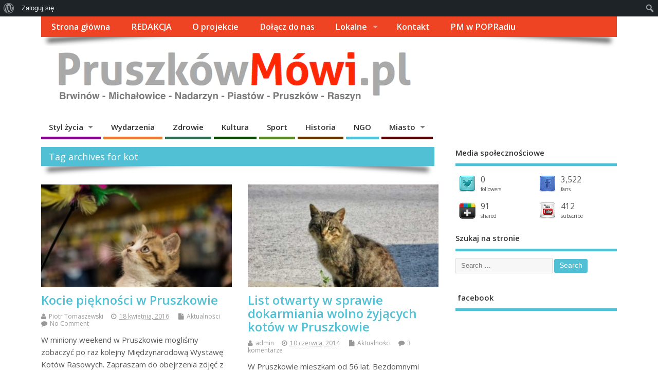

--- FILE ---
content_type: text/html; charset=UTF-8
request_url: https://www.pruszkowmowi.pl/tag/kot/
body_size: 19167
content:
<!DOCTYPE html>
<!--[if lt IE 7 ]><html
lang="pl-PL" xmlns:og="http://opengraphprotocol.org/schema/" xmlns:fb="http://www.facebook.com/2008/fbml" xmlns:addthis="https://www.addthis.com/help/api-spec"  xmlns:fb="http://www.facebook.com/2008/fbml" xmlns:og="http://ogp.me/ns#"  class="no-js ie6"> <![endif]-->
<!--[if IE 7 ]><html
lang="pl-PL" xmlns:og="http://opengraphprotocol.org/schema/" xmlns:fb="http://www.facebook.com/2008/fbml" xmlns:addthis="https://www.addthis.com/help/api-spec"  xmlns:fb="http://www.facebook.com/2008/fbml" xmlns:og="http://ogp.me/ns#"  class="no-js ie7"> <![endif]-->
<!--[if IE 8 ]><html
lang="pl-PL" xmlns:og="http://opengraphprotocol.org/schema/" xmlns:fb="http://www.facebook.com/2008/fbml" xmlns:addthis="https://www.addthis.com/help/api-spec"  xmlns:fb="http://www.facebook.com/2008/fbml" xmlns:og="http://ogp.me/ns#"  class="no-js ie8"> <![endif]-->
<!--[if IE 9 ]><html
lang="pl-PL" xmlns:og="http://opengraphprotocol.org/schema/" xmlns:fb="http://www.facebook.com/2008/fbml" xmlns:addthis="https://www.addthis.com/help/api-spec"  xmlns:fb="http://www.facebook.com/2008/fbml" xmlns:og="http://ogp.me/ns#"  class="no-js ie9"> <![endif]-->
<!--[if (gt IE 9)|!(IE)]><!--><html
lang="pl-PL" xmlns:og="http://opengraphprotocol.org/schema/" xmlns:fb="http://www.facebook.com/2008/fbml" xmlns:addthis="https://www.addthis.com/help/api-spec"  xmlns:fb="http://www.facebook.com/2008/fbml" xmlns:og="http://ogp.me/ns#"  class="no-js"> <!--<![endif]--><head><meta
charset="UTF-8" /><meta
name="viewport" content="width=device-width,initial-scale=1,maximum-scale=1,user-scalable=yes"><meta
name="HandheldFriendly" content="true"><link
rel="pingback" href="https://www.pruszkowmowi.pl/xmlrpc.php" /><title>kot &#8211; Pruszków Mówi &#8211; Obywatelski Portal Publicystyczny</title><meta
name='robots' content='max-image-preview:large' /><link
rel='dns-prefetch' href='//s7.addthis.com' /><link
rel='dns-prefetch' href='//fonts.googleapis.com' /><link
rel="alternate" type="application/rss+xml" title="Pruszków Mówi - Obywatelski Portal Publicystyczny &raquo; Kanał z wpisami" href="https://www.pruszkowmowi.pl/feed/" /><link
rel="alternate" type="application/rss+xml" title="Pruszków Mówi - Obywatelski Portal Publicystyczny &raquo; Kanał z komentarzami" href="https://www.pruszkowmowi.pl/comments/feed/" /> <script type="text/javascript" id="wpp-js" src="https://www.pruszkowmowi.pl/wp-content/plugins/wordpress-popular-posts/assets/js/wpp.min.js?ver=7.2.0" data-sampling="0" data-sampling-rate="100" data-api-url="https://www.pruszkowmowi.pl/wp-json/wordpress-popular-posts" data-post-id="0" data-token="a1cc6fc6be" data-lang="0" data-debug="0"></script> <link
rel="alternate" type="application/rss+xml" title="Pruszków Mówi - Obywatelski Portal Publicystyczny &raquo; Kanał z wpisami otagowanymi jako kot" href="https://www.pruszkowmowi.pl/tag/kot/feed/" />
 <script src="//www.googletagmanager.com/gtag/js?id=G-F9JTR59MSR"  data-cfasync="false" data-wpfc-render="false" type="text/javascript" async></script> <script data-cfasync="false" data-wpfc-render="false" type="text/javascript">var em_version = '8.11.1';
				var em_track_user = true;
				var em_no_track_reason = '';
								var ExactMetricsDefaultLocations = {"page_location":"https:\/\/www.pruszkowmowi.pl\/tag\/kot\/"};
								if ( typeof ExactMetricsPrivacyGuardFilter === 'function' ) {
					var ExactMetricsLocations = (typeof ExactMetricsExcludeQuery === 'object') ? ExactMetricsPrivacyGuardFilter( ExactMetricsExcludeQuery ) : ExactMetricsPrivacyGuardFilter( ExactMetricsDefaultLocations );
				} else {
					var ExactMetricsLocations = (typeof ExactMetricsExcludeQuery === 'object') ? ExactMetricsExcludeQuery : ExactMetricsDefaultLocations;
				}

								var disableStrs = [
										'ga-disable-G-F9JTR59MSR',
									];

				/* Function to detect opted out users */
				function __gtagTrackerIsOptedOut() {
					for (var index = 0; index < disableStrs.length; index++) {
						if (document.cookie.indexOf(disableStrs[index] + '=true') > -1) {
							return true;
						}
					}

					return false;
				}

				/* Disable tracking if the opt-out cookie exists. */
				if (__gtagTrackerIsOptedOut()) {
					for (var index = 0; index < disableStrs.length; index++) {
						window[disableStrs[index]] = true;
					}
				}

				/* Opt-out function */
				function __gtagTrackerOptout() {
					for (var index = 0; index < disableStrs.length; index++) {
						document.cookie = disableStrs[index] + '=true; expires=Thu, 31 Dec 2099 23:59:59 UTC; path=/';
						window[disableStrs[index]] = true;
					}
				}

				if ('undefined' === typeof gaOptout) {
					function gaOptout() {
						__gtagTrackerOptout();
					}
				}
								window.dataLayer = window.dataLayer || [];

				window.ExactMetricsDualTracker = {
					helpers: {},
					trackers: {},
				};
				if (em_track_user) {
					function __gtagDataLayer() {
						dataLayer.push(arguments);
					}

					function __gtagTracker(type, name, parameters) {
						if (!parameters) {
							parameters = {};
						}

						if (parameters.send_to) {
							__gtagDataLayer.apply(null, arguments);
							return;
						}

						if (type === 'event') {
														parameters.send_to = exactmetrics_frontend.v4_id;
							var hookName = name;
							if (typeof parameters['event_category'] !== 'undefined') {
								hookName = parameters['event_category'] + ':' + name;
							}

							if (typeof ExactMetricsDualTracker.trackers[hookName] !== 'undefined') {
								ExactMetricsDualTracker.trackers[hookName](parameters);
							} else {
								__gtagDataLayer('event', name, parameters);
							}
							
						} else {
							__gtagDataLayer.apply(null, arguments);
						}
					}

					__gtagTracker('js', new Date());
					__gtagTracker('set', {
						'developer_id.dNDMyYj': true,
											});
					if ( ExactMetricsLocations.page_location ) {
						__gtagTracker('set', ExactMetricsLocations);
					}
										__gtagTracker('config', 'G-F9JTR59MSR', {"forceSSL":"true"} );
										window.gtag = __gtagTracker;										(function () {
						/* https://developers.google.com/analytics/devguides/collection/analyticsjs/ */
						/* ga and __gaTracker compatibility shim. */
						var noopfn = function () {
							return null;
						};
						var newtracker = function () {
							return new Tracker();
						};
						var Tracker = function () {
							return null;
						};
						var p = Tracker.prototype;
						p.get = noopfn;
						p.set = noopfn;
						p.send = function () {
							var args = Array.prototype.slice.call(arguments);
							args.unshift('send');
							__gaTracker.apply(null, args);
						};
						var __gaTracker = function () {
							var len = arguments.length;
							if (len === 0) {
								return;
							}
							var f = arguments[len - 1];
							if (typeof f !== 'object' || f === null || typeof f.hitCallback !== 'function') {
								if ('send' === arguments[0]) {
									var hitConverted, hitObject = false, action;
									if ('event' === arguments[1]) {
										if ('undefined' !== typeof arguments[3]) {
											hitObject = {
												'eventAction': arguments[3],
												'eventCategory': arguments[2],
												'eventLabel': arguments[4],
												'value': arguments[5] ? arguments[5] : 1,
											}
										}
									}
									if ('pageview' === arguments[1]) {
										if ('undefined' !== typeof arguments[2]) {
											hitObject = {
												'eventAction': 'page_view',
												'page_path': arguments[2],
											}
										}
									}
									if (typeof arguments[2] === 'object') {
										hitObject = arguments[2];
									}
									if (typeof arguments[5] === 'object') {
										Object.assign(hitObject, arguments[5]);
									}
									if ('undefined' !== typeof arguments[1].hitType) {
										hitObject = arguments[1];
										if ('pageview' === hitObject.hitType) {
											hitObject.eventAction = 'page_view';
										}
									}
									if (hitObject) {
										action = 'timing' === arguments[1].hitType ? 'timing_complete' : hitObject.eventAction;
										hitConverted = mapArgs(hitObject);
										__gtagTracker('event', action, hitConverted);
									}
								}
								return;
							}

							function mapArgs(args) {
								var arg, hit = {};
								var gaMap = {
									'eventCategory': 'event_category',
									'eventAction': 'event_action',
									'eventLabel': 'event_label',
									'eventValue': 'event_value',
									'nonInteraction': 'non_interaction',
									'timingCategory': 'event_category',
									'timingVar': 'name',
									'timingValue': 'value',
									'timingLabel': 'event_label',
									'page': 'page_path',
									'location': 'page_location',
									'title': 'page_title',
									'referrer' : 'page_referrer',
								};
								for (arg in args) {
																		if (!(!args.hasOwnProperty(arg) || !gaMap.hasOwnProperty(arg))) {
										hit[gaMap[arg]] = args[arg];
									} else {
										hit[arg] = args[arg];
									}
								}
								return hit;
							}

							try {
								f.hitCallback();
							} catch (ex) {
							}
						};
						__gaTracker.create = newtracker;
						__gaTracker.getByName = newtracker;
						__gaTracker.getAll = function () {
							return [];
						};
						__gaTracker.remove = noopfn;
						__gaTracker.loaded = true;
						window['__gaTracker'] = __gaTracker;
					})();
									} else {
										console.log("");
					(function () {
						function __gtagTracker() {
							return null;
						}

						window['__gtagTracker'] = __gtagTracker;
						window['gtag'] = __gtagTracker;
					})();
									}</script> <style id='wp-img-auto-sizes-contain-inline-css' type='text/css'>img:is([sizes=auto i],[sizes^="auto," i]){contain-intrinsic-size:3000px 1500px}
/*# sourceURL=wp-img-auto-sizes-contain-inline-css */</style><link
rel='stylesheet' id='dashicons-css' href='https://www.pruszkowmowi.pl/wp-includes/css/dashicons.min.css' type='text/css' media='all' /><link
rel='stylesheet' id='admin-bar-css' href='https://www.pruszkowmowi.pl/wp-includes/css/admin-bar.min.css' type='text/css' media='all' /><style id='admin-bar-inline-css' type='text/css'>@media screen { html { margin-top: 32px !important; } }
		@media screen and ( max-width: 782px ) { html { margin-top: 46px !important; } }
	
@media print { #wpadminbar { display:none; } }
/*# sourceURL=admin-bar-inline-css */</style><style id='wp-block-library-inline-css' type='text/css'>:root{--wp-block-synced-color:#7a00df;--wp-block-synced-color--rgb:122,0,223;--wp-bound-block-color:var(--wp-block-synced-color);--wp-editor-canvas-background:#ddd;--wp-admin-theme-color:#007cba;--wp-admin-theme-color--rgb:0,124,186;--wp-admin-theme-color-darker-10:#006ba1;--wp-admin-theme-color-darker-10--rgb:0,107,160.5;--wp-admin-theme-color-darker-20:#005a87;--wp-admin-theme-color-darker-20--rgb:0,90,135;--wp-admin-border-width-focus:2px}@media (min-resolution:192dpi){:root{--wp-admin-border-width-focus:1.5px}}.wp-element-button{cursor:pointer}:root .has-very-light-gray-background-color{background-color:#eee}:root .has-very-dark-gray-background-color{background-color:#313131}:root .has-very-light-gray-color{color:#eee}:root .has-very-dark-gray-color{color:#313131}:root .has-vivid-green-cyan-to-vivid-cyan-blue-gradient-background{background:linear-gradient(135deg,#00d084,#0693e3)}:root .has-purple-crush-gradient-background{background:linear-gradient(135deg,#34e2e4,#4721fb 50%,#ab1dfe)}:root .has-hazy-dawn-gradient-background{background:linear-gradient(135deg,#faaca8,#dad0ec)}:root .has-subdued-olive-gradient-background{background:linear-gradient(135deg,#fafae1,#67a671)}:root .has-atomic-cream-gradient-background{background:linear-gradient(135deg,#fdd79a,#004a59)}:root .has-nightshade-gradient-background{background:linear-gradient(135deg,#330968,#31cdcf)}:root .has-midnight-gradient-background{background:linear-gradient(135deg,#020381,#2874fc)}:root{--wp--preset--font-size--normal:16px;--wp--preset--font-size--huge:42px}.has-regular-font-size{font-size:1em}.has-larger-font-size{font-size:2.625em}.has-normal-font-size{font-size:var(--wp--preset--font-size--normal)}.has-huge-font-size{font-size:var(--wp--preset--font-size--huge)}.has-text-align-center{text-align:center}.has-text-align-left{text-align:left}.has-text-align-right{text-align:right}.has-fit-text{white-space:nowrap!important}#end-resizable-editor-section{display:none}.aligncenter{clear:both}.items-justified-left{justify-content:flex-start}.items-justified-center{justify-content:center}.items-justified-right{justify-content:flex-end}.items-justified-space-between{justify-content:space-between}.screen-reader-text{border:0;clip-path:inset(50%);height:1px;margin:-1px;overflow:hidden;padding:0;position:absolute;width:1px;word-wrap:normal!important}.screen-reader-text:focus{background-color:#ddd;clip-path:none;color:#444;display:block;font-size:1em;height:auto;left:5px;line-height:normal;padding:15px 23px 14px;text-decoration:none;top:5px;width:auto;z-index:100000}html :where(.has-border-color){border-style:solid}html :where([style*=border-top-color]){border-top-style:solid}html :where([style*=border-right-color]){border-right-style:solid}html :where([style*=border-bottom-color]){border-bottom-style:solid}html :where([style*=border-left-color]){border-left-style:solid}html :where([style*=border-width]){border-style:solid}html :where([style*=border-top-width]){border-top-style:solid}html :where([style*=border-right-width]){border-right-style:solid}html :where([style*=border-bottom-width]){border-bottom-style:solid}html :where([style*=border-left-width]){border-left-style:solid}html :where(img[class*=wp-image-]){height:auto;max-width:100%}:where(figure){margin:0 0 1em}html :where(.is-position-sticky){--wp-admin--admin-bar--position-offset:var(--wp-admin--admin-bar--height,0px)}@media screen and (max-width:600px){html :where(.is-position-sticky){--wp-admin--admin-bar--position-offset:0px}}

/*# sourceURL=wp-block-library-inline-css */</style><style id='global-styles-inline-css' type='text/css'>:root{--wp--preset--aspect-ratio--square: 1;--wp--preset--aspect-ratio--4-3: 4/3;--wp--preset--aspect-ratio--3-4: 3/4;--wp--preset--aspect-ratio--3-2: 3/2;--wp--preset--aspect-ratio--2-3: 2/3;--wp--preset--aspect-ratio--16-9: 16/9;--wp--preset--aspect-ratio--9-16: 9/16;--wp--preset--color--black: #000000;--wp--preset--color--cyan-bluish-gray: #abb8c3;--wp--preset--color--white: #ffffff;--wp--preset--color--pale-pink: #f78da7;--wp--preset--color--vivid-red: #cf2e2e;--wp--preset--color--luminous-vivid-orange: #ff6900;--wp--preset--color--luminous-vivid-amber: #fcb900;--wp--preset--color--light-green-cyan: #7bdcb5;--wp--preset--color--vivid-green-cyan: #00d084;--wp--preset--color--pale-cyan-blue: #8ed1fc;--wp--preset--color--vivid-cyan-blue: #0693e3;--wp--preset--color--vivid-purple: #9b51e0;--wp--preset--gradient--vivid-cyan-blue-to-vivid-purple: linear-gradient(135deg,rgb(6,147,227) 0%,rgb(155,81,224) 100%);--wp--preset--gradient--light-green-cyan-to-vivid-green-cyan: linear-gradient(135deg,rgb(122,220,180) 0%,rgb(0,208,130) 100%);--wp--preset--gradient--luminous-vivid-amber-to-luminous-vivid-orange: linear-gradient(135deg,rgb(252,185,0) 0%,rgb(255,105,0) 100%);--wp--preset--gradient--luminous-vivid-orange-to-vivid-red: linear-gradient(135deg,rgb(255,105,0) 0%,rgb(207,46,46) 100%);--wp--preset--gradient--very-light-gray-to-cyan-bluish-gray: linear-gradient(135deg,rgb(238,238,238) 0%,rgb(169,184,195) 100%);--wp--preset--gradient--cool-to-warm-spectrum: linear-gradient(135deg,rgb(74,234,220) 0%,rgb(151,120,209) 20%,rgb(207,42,186) 40%,rgb(238,44,130) 60%,rgb(251,105,98) 80%,rgb(254,248,76) 100%);--wp--preset--gradient--blush-light-purple: linear-gradient(135deg,rgb(255,206,236) 0%,rgb(152,150,240) 100%);--wp--preset--gradient--blush-bordeaux: linear-gradient(135deg,rgb(254,205,165) 0%,rgb(254,45,45) 50%,rgb(107,0,62) 100%);--wp--preset--gradient--luminous-dusk: linear-gradient(135deg,rgb(255,203,112) 0%,rgb(199,81,192) 50%,rgb(65,88,208) 100%);--wp--preset--gradient--pale-ocean: linear-gradient(135deg,rgb(255,245,203) 0%,rgb(182,227,212) 50%,rgb(51,167,181) 100%);--wp--preset--gradient--electric-grass: linear-gradient(135deg,rgb(202,248,128) 0%,rgb(113,206,126) 100%);--wp--preset--gradient--midnight: linear-gradient(135deg,rgb(2,3,129) 0%,rgb(40,116,252) 100%);--wp--preset--font-size--small: 13px;--wp--preset--font-size--medium: 20px;--wp--preset--font-size--large: 36px;--wp--preset--font-size--x-large: 42px;--wp--preset--spacing--20: 0.44rem;--wp--preset--spacing--30: 0.67rem;--wp--preset--spacing--40: 1rem;--wp--preset--spacing--50: 1.5rem;--wp--preset--spacing--60: 2.25rem;--wp--preset--spacing--70: 3.38rem;--wp--preset--spacing--80: 5.06rem;--wp--preset--shadow--natural: 6px 6px 9px rgba(0, 0, 0, 0.2);--wp--preset--shadow--deep: 12px 12px 50px rgba(0, 0, 0, 0.4);--wp--preset--shadow--sharp: 6px 6px 0px rgba(0, 0, 0, 0.2);--wp--preset--shadow--outlined: 6px 6px 0px -3px rgb(255, 255, 255), 6px 6px rgb(0, 0, 0);--wp--preset--shadow--crisp: 6px 6px 0px rgb(0, 0, 0);}:where(.is-layout-flex){gap: 0.5em;}:where(.is-layout-grid){gap: 0.5em;}body .is-layout-flex{display: flex;}.is-layout-flex{flex-wrap: wrap;align-items: center;}.is-layout-flex > :is(*, div){margin: 0;}body .is-layout-grid{display: grid;}.is-layout-grid > :is(*, div){margin: 0;}:where(.wp-block-columns.is-layout-flex){gap: 2em;}:where(.wp-block-columns.is-layout-grid){gap: 2em;}:where(.wp-block-post-template.is-layout-flex){gap: 1.25em;}:where(.wp-block-post-template.is-layout-grid){gap: 1.25em;}.has-black-color{color: var(--wp--preset--color--black) !important;}.has-cyan-bluish-gray-color{color: var(--wp--preset--color--cyan-bluish-gray) !important;}.has-white-color{color: var(--wp--preset--color--white) !important;}.has-pale-pink-color{color: var(--wp--preset--color--pale-pink) !important;}.has-vivid-red-color{color: var(--wp--preset--color--vivid-red) !important;}.has-luminous-vivid-orange-color{color: var(--wp--preset--color--luminous-vivid-orange) !important;}.has-luminous-vivid-amber-color{color: var(--wp--preset--color--luminous-vivid-amber) !important;}.has-light-green-cyan-color{color: var(--wp--preset--color--light-green-cyan) !important;}.has-vivid-green-cyan-color{color: var(--wp--preset--color--vivid-green-cyan) !important;}.has-pale-cyan-blue-color{color: var(--wp--preset--color--pale-cyan-blue) !important;}.has-vivid-cyan-blue-color{color: var(--wp--preset--color--vivid-cyan-blue) !important;}.has-vivid-purple-color{color: var(--wp--preset--color--vivid-purple) !important;}.has-black-background-color{background-color: var(--wp--preset--color--black) !important;}.has-cyan-bluish-gray-background-color{background-color: var(--wp--preset--color--cyan-bluish-gray) !important;}.has-white-background-color{background-color: var(--wp--preset--color--white) !important;}.has-pale-pink-background-color{background-color: var(--wp--preset--color--pale-pink) !important;}.has-vivid-red-background-color{background-color: var(--wp--preset--color--vivid-red) !important;}.has-luminous-vivid-orange-background-color{background-color: var(--wp--preset--color--luminous-vivid-orange) !important;}.has-luminous-vivid-amber-background-color{background-color: var(--wp--preset--color--luminous-vivid-amber) !important;}.has-light-green-cyan-background-color{background-color: var(--wp--preset--color--light-green-cyan) !important;}.has-vivid-green-cyan-background-color{background-color: var(--wp--preset--color--vivid-green-cyan) !important;}.has-pale-cyan-blue-background-color{background-color: var(--wp--preset--color--pale-cyan-blue) !important;}.has-vivid-cyan-blue-background-color{background-color: var(--wp--preset--color--vivid-cyan-blue) !important;}.has-vivid-purple-background-color{background-color: var(--wp--preset--color--vivid-purple) !important;}.has-black-border-color{border-color: var(--wp--preset--color--black) !important;}.has-cyan-bluish-gray-border-color{border-color: var(--wp--preset--color--cyan-bluish-gray) !important;}.has-white-border-color{border-color: var(--wp--preset--color--white) !important;}.has-pale-pink-border-color{border-color: var(--wp--preset--color--pale-pink) !important;}.has-vivid-red-border-color{border-color: var(--wp--preset--color--vivid-red) !important;}.has-luminous-vivid-orange-border-color{border-color: var(--wp--preset--color--luminous-vivid-orange) !important;}.has-luminous-vivid-amber-border-color{border-color: var(--wp--preset--color--luminous-vivid-amber) !important;}.has-light-green-cyan-border-color{border-color: var(--wp--preset--color--light-green-cyan) !important;}.has-vivid-green-cyan-border-color{border-color: var(--wp--preset--color--vivid-green-cyan) !important;}.has-pale-cyan-blue-border-color{border-color: var(--wp--preset--color--pale-cyan-blue) !important;}.has-vivid-cyan-blue-border-color{border-color: var(--wp--preset--color--vivid-cyan-blue) !important;}.has-vivid-purple-border-color{border-color: var(--wp--preset--color--vivid-purple) !important;}.has-vivid-cyan-blue-to-vivid-purple-gradient-background{background: var(--wp--preset--gradient--vivid-cyan-blue-to-vivid-purple) !important;}.has-light-green-cyan-to-vivid-green-cyan-gradient-background{background: var(--wp--preset--gradient--light-green-cyan-to-vivid-green-cyan) !important;}.has-luminous-vivid-amber-to-luminous-vivid-orange-gradient-background{background: var(--wp--preset--gradient--luminous-vivid-amber-to-luminous-vivid-orange) !important;}.has-luminous-vivid-orange-to-vivid-red-gradient-background{background: var(--wp--preset--gradient--luminous-vivid-orange-to-vivid-red) !important;}.has-very-light-gray-to-cyan-bluish-gray-gradient-background{background: var(--wp--preset--gradient--very-light-gray-to-cyan-bluish-gray) !important;}.has-cool-to-warm-spectrum-gradient-background{background: var(--wp--preset--gradient--cool-to-warm-spectrum) !important;}.has-blush-light-purple-gradient-background{background: var(--wp--preset--gradient--blush-light-purple) !important;}.has-blush-bordeaux-gradient-background{background: var(--wp--preset--gradient--blush-bordeaux) !important;}.has-luminous-dusk-gradient-background{background: var(--wp--preset--gradient--luminous-dusk) !important;}.has-pale-ocean-gradient-background{background: var(--wp--preset--gradient--pale-ocean) !important;}.has-electric-grass-gradient-background{background: var(--wp--preset--gradient--electric-grass) !important;}.has-midnight-gradient-background{background: var(--wp--preset--gradient--midnight) !important;}.has-small-font-size{font-size: var(--wp--preset--font-size--small) !important;}.has-medium-font-size{font-size: var(--wp--preset--font-size--medium) !important;}.has-large-font-size{font-size: var(--wp--preset--font-size--large) !important;}.has-x-large-font-size{font-size: var(--wp--preset--font-size--x-large) !important;}
/*# sourceURL=global-styles-inline-css */</style><style id='classic-theme-styles-inline-css' type='text/css'>/*! This file is auto-generated */
.wp-block-button__link{color:#fff;background-color:#32373c;border-radius:9999px;box-shadow:none;text-decoration:none;padding:calc(.667em + 2px) calc(1.333em + 2px);font-size:1.125em}.wp-block-file__button{background:#32373c;color:#fff;text-decoration:none}
/*# sourceURL=/wp-includes/css/classic-themes.min.css */</style><link
rel='stylesheet' id='bp-admin-bar-css' href='https://www.pruszkowmowi.pl/wp-content/plugins/buddypress/bp-core/css/admin-bar.min.css' type='text/css' media='all' /><link
rel='stylesheet' id='fancybox-for-wp-css' href='https://www.pruszkowmowi.pl/wp-content/plugins/fancybox-for-wordpress/assets/css/fancybox.css' type='text/css' media='all' /><link
rel='stylesheet' id='wordpress-popular-posts-css-css' href='https://www.pruszkowmowi.pl/wp-content/plugins/wordpress-popular-posts/assets/css/wpp.css' type='text/css' media='all' /><link
rel='stylesheet' id='default_gwf-css' href='//fonts.googleapis.com/css?family=Open+Sans%3A400%2C400italic%2C600%2C600italic%2C700%2C700italic%2C300%2C300italic' type='text/css' media='all' /><link
rel='stylesheet' id='parent-style-css' href='https://www.pruszkowmowi.pl/wp-content/themes/mesocolumn/style.css' type='text/css' media='all' /><link
rel='stylesheet' id='superfish-css' href='https://www.pruszkowmowi.pl/wp-content/themes/mesocolumn/lib/scripts/superfish-menu/css/superfish.css' type='text/css' media='all' /><link
rel='stylesheet' id='font-awesome-cdn-css' href='https://www.pruszkowmowi.pl/wp-content/themes/mesocolumn/lib/scripts/font-awesome/css/font-awesome.css' type='text/css' media='all' /><link
rel='stylesheet' id='bp-custom-css-css' href='https://www.pruszkowmowi.pl/wp-content/themes/mesocolumn/lib/buddypress/bp-custom-css.css' type='text/css' media='all' /><link
rel='stylesheet' id='addthis_all_pages-css' href='https://www.pruszkowmowi.pl/wp-content/plugins/addthis/frontend/build/addthis_wordpress_public.min.css' type='text/css' media='all' /> <script type="text/javascript" src="https://www.pruszkowmowi.pl/wp-content/plugins/google-analytics-dashboard-for-wp/assets/js/frontend-gtag.min.js" id="exactmetrics-frontend-script-js" async="async" data-wp-strategy="async"></script> <script data-cfasync="false" data-wpfc-render="false" type="text/javascript" id='exactmetrics-frontend-script-js-extra'>/*  */
var exactmetrics_frontend = {"js_events_tracking":"true","download_extensions":"zip,mp3,mpeg,pdf,doc,ppt,xls,jpeg,png,gif,tiff","inbound_paths":"[{\"path\":\"\\\/go\\\/\",\"label\":\"affiliate\"},{\"path\":\"\\\/recommend\\\/\",\"label\":\"affiliate\"}]","home_url":"https:\/\/www.pruszkowmowi.pl","hash_tracking":"false","v4_id":"G-F9JTR59MSR"};/*  */</script> <script type="text/javascript" src="https://www.pruszkowmowi.pl/wp-includes/js/jquery/jquery.min.js" id="jquery-core-js"></script> <script type="text/javascript" src="https://www.pruszkowmowi.pl/wp-includes/js/jquery/jquery-migrate.min.js" id="jquery-migrate-js"></script> <script type="text/javascript" src="https://www.pruszkowmowi.pl/wp-content/plugins/fancybox-for-wordpress/assets/js/purify.min.js" id="purify-js"></script> <script type="text/javascript" src="https://www.pruszkowmowi.pl/wp-content/plugins/fancybox-for-wordpress/assets/js/jquery.fancybox.js" id="fancybox-for-wp-js"></script> <script type="text/javascript" src="https://s7.addthis.com/js/300/addthis_widget.js" id="addthis_widget-js"></script> <meta
property="fb:admins" content="1386681954920660" /><meta
property="og:site_name" content="Pruszków Mówi &#8211; Obywatelski Portal Publicystyczny" /><meta
property="og:title" content="Pruszków Mówi - Obywatelski Portal Publicystyczny" /><meta
property="og:url" content="https://www.pruszkowmowi.pl"/><meta
property="og:description" content="Dla nas każdy temat jest ważny - Pruszków, Brwinów, Piastów, Komorów, Michałowice, Nadarzyn i Raszyn" /><meta
property="og:type" content="website" /><meta
property="og:image" content="https://www.pruszkowmowi.pl/wp-content/plugins/_social-jet/images/noimage.png" /><link
rel="https://api.w.org/" href="https://www.pruszkowmowi.pl/wp-json/" /><link
rel="alternate" title="JSON" type="application/json" href="https://www.pruszkowmowi.pl/wp-json/wp/v2/tags/370" /><link
rel="EditURI" type="application/rsd+xml" title="RSD" href="https://www.pruszkowmowi.pl/xmlrpc.php?rsd" /><style type='text/css' media='screen'>.twitterbox, .twitterbox li {list-style:none;}
.twitterbox span {width:100%;float:left;margin: 6px 0 0;display:block;}
.twitterbox li {width:100%;float:left;margin:0 0 0.5em;}
.twitterbox li.followme {margin:1em 0 0;}
.twitterbox .followme a {font-weight:normal;letter-spacing:normal;font-size: 10px;}</style><meta
name="twitter:card" content="summary"><meta
name="twitter:site" content="@PruszkowMowi_pl"><meta
name="twitter:url" content="https://www.pruszkowmowi.pl"><meta
name="twitter:title" content="Pruszków Mówi - Obywatelski Portal Publicystyczny" /><meta
name="twitter:description" content="Dla nas każdy temat jest ważny - Pruszków, Brwinów, Piastów, Komorów, Michałowice, Nadarzyn i Raszyn" /><meta
name="twitter:image" content="https://www.pruszkowmowi.pl/wp-content/plugins/_social-jet/images/noimage.png">
<style type='text/css' media='all'>.flickrPhotos.noapi .flickr_badge_image, .flickrPhotos li { width:auto !important; background: transparent none; border: 0px none; float:left; margin: 0 5px 5px !important; }
.flickrPhotos.noapi li { width:100%;margin:0px !important;padding:0px !important; }
.flickrPhotos li.flickrmore {width:100% !important;float:left;margin:10px 0;}
.flickrPhotos li.flickrmore a.flickr-more {font-weight:normal;letter-spacing:normal;font-size:11px;}</style><style type='text/css' media='all'>.post-schema {width:1px;height:1px;overflow:hidden;position:absolute;left:-9999em;}</style><meta
itemprop="name" content="Pruszków Mówi - Obywatelski Portal Publicystyczny" /><meta
itemprop="description" content="Dla nas każdy temat jest ważny - Pruszków, Brwinów, Piastów, Komorów, Michałowice, Nadarzyn i Raszyn" /><link
rel="publisher" href="118205783876385021721" /><style type='text/css' media='all'>.widget_sj_social_counter_widget {width:100%;float:left;margin:0 0 1.5em !important;padding:0 !important;}
#social_counter_box {width:100%;float:left;margin:0px !important;padding:0 !important;}
#social_counter_box .sc_profile {position:relative;width:46%;height:40px;overflow:hidden;float:left;margin:1em 0 0 !important;
padding:0px 2% 0 !important;}
#social_counter_box .sc_profile img { box-shadow:0 0 0 transparent;
width:32px; height:32px; float:left; margin: 0 10px 0 0; }
#social_counter_box .sc_profile .sc_counter p { font-size: 1.3em; line-height:100%; margin:0 !important; }
#social_counter_box .sc_profile span.count { font-size:10px; }
#social_counter_box a { text-decoration:none; }
#social_counter_box a small { font-size:12px;line-height:10px; }</style> <script type="text/javascript">var ajaxurl = 'https://www.pruszkowmowi.pl/wp-admin/admin-ajax.php';</script> <style type="text/css">.fancybox-slide--image .fancybox-content{background-color: #FFFFFF}div.fancybox-caption{display:none !important;}
	
	img.fancybox-image{border-width:10px;border-color:#FFFFFF;border-style:solid;}
	div.fancybox-bg{background-color:rgba(102,102,102,0.3);opacity:1 !important;}div.fancybox-content{border-color:#FFFFFF}
	div#fancybox-title{background-color:#FFFFFF}
	div.fancybox-content{background-color:#FFFFFF}
	div#fancybox-title-inside{color:#333333}
	
	
	
	div.fancybox-caption p.caption-title{display:inline-block}
	div.fancybox-caption p.caption-title{font-size:14px}
	div.fancybox-caption p.caption-title{color:#333333}
	div.fancybox-caption {color:#333333}div.fancybox-caption p.caption-title {background:#fff; width:auto;padding:10px 30px;}div.fancybox-content p.caption-title{color:#333333;margin: 0;padding: 5px 0;}</style><script type="text/javascript">jQuery(function () {

		var mobileOnly = false;
		
		if (mobileOnly) {
			return;
		}

		jQuery.fn.getTitle = function () { // Copy the title of every IMG tag and add it to its parent A so that fancybox can show titles
			var arr = jQuery("a[data-fancybox]");
									jQuery.each(arr, function() {
										var title = jQuery(this).children("img").attr("title");
										var caption = jQuery(this).next("figcaption").html();
                                        if(caption && title){jQuery(this).attr("title",title+" " + caption)}else if(title){ jQuery(this).attr("title",title);}else if(caption){jQuery(this).attr("title",caption);}
									});			}

		// Supported file extensions

				var thumbnails = jQuery("a:has(img)").not(".nolightbox").not('.envira-gallery-link').not('.ngg-simplelightbox').filter(function () {
			return /\.(jpe?g|png|gif|mp4|webp|bmp|pdf)(\?[^/]*)*$/i.test(jQuery(this).attr('href'))
		});
		

		// Add data-type iframe for links that are not images or videos.
		var iframeLinks = jQuery('.fancyboxforwp').filter(function () {
			return !/\.(jpe?g|png|gif|mp4|webp|bmp|pdf)(\?[^/]*)*$/i.test(jQuery(this).attr('href'))
		}).filter(function () {
			return !/vimeo|youtube/i.test(jQuery(this).attr('href'))
		});
		iframeLinks.attr({"data-type": "iframe"}).getTitle();

				// Gallery All
		thumbnails.addClass("fancyboxforwp").attr("data-fancybox", "gallery").getTitle();
		iframeLinks.attr({"data-fancybox": "gallery"}).getTitle();

		// Gallery type NONE
		
		// Call fancybox and apply it on any link with a rel atribute that starts with "fancybox", with the options set on the admin panel
		jQuery("a.fancyboxforwp").fancyboxforwp({
			loop: false,
			smallBtn: false,
			zoomOpacity: "auto",
			animationEffect: "fade",
			animationDuration: 500,
			transitionEffect: "fade",
			transitionDuration: "300",
			overlayShow: true,
			overlayOpacity: "0.3",
			titleShow: true,
			titlePosition: "inside",
			keyboard: true,
			showCloseButton: false,
			arrows: true,
			clickContent:false,
			clickSlide: "close",
			mobile: {
				clickContent: function (current, event) {
					return current.type === "image" ? "toggleControls" : false;
				},
				clickSlide: function (current, event) {
					return current.type === "image" ? "close" : "close";
				},
			},
			wheel: false,
			toolbar: true,
			preventCaptionOverlap: true,
			onInit: function() { },			onDeactivate
	: function() { },		beforeClose: function() { },			afterShow: function(instance) { jQuery( ".fancybox-image" ).on("click", function( ){ ( instance.isScaledDown() ) ? instance.scaleToActual() : instance.scaleToFit() }) },				afterClose: function() { },					caption : function( instance, item ) {var title ="";if("undefined" != typeof jQuery(this).context ){var title = jQuery(this).context.title;} else { var title = ("undefined" != typeof jQuery(this).attr("title")) ? jQuery(this).attr("title") : false;}var caption = jQuery(this).data('caption') || '';if ( item.type === 'image' && title.length ) {caption = (caption.length ? caption + '<br />' : '') + '<p class="caption-title">'+title+'</p>' ;}return caption;},
		afterLoad : function( instance, current ) {current.$content.append('<div class=\"fancybox-custom-caption inside-caption\" style=\" position: absolute;left:0;right:0;color:#000;margin:0 auto;bottom:0;text-align:center;background-color:#FFFFFF \">' + current.opts.caption + '</div>');},
			})
		;

			})</script> <style id="wpp-loading-animation-styles">@-webkit-keyframes bgslide{from{background-position-x:0}to{background-position-x:-200%}}@keyframes bgslide{from{background-position-x:0}to{background-position-x:-200%}}.wpp-widget-block-placeholder,.wpp-shortcode-placeholder{margin:0 auto;width:60px;height:3px;background:#dd3737;background:linear-gradient(90deg,#dd3737 0%,#571313 10%,#dd3737 100%);background-size:200% auto;border-radius:3px;-webkit-animation:bgslide 1s infinite linear;animation:bgslide 1s infinite linear}</style><style type="text/css" media="all">#main-navigation li.tn_cat_color_33 a {border-bottom: 5px solid #de0000;}#main-navigation ul.sf-menu li.tn_cat_color_33:hover {background-color: #de0000;}#main-navigation li.tn_cat_color_33.current-menu-item a {background-color: #de0000;color:white;}#main-navigation li.tn_cat_color_33.current-menu-item a span.menu-decsription {color:white;}ul.sub_tn_cat_color_33 li a {color: #de0000;}#main-navigation .sf-menu li a:hover {color: #fff !important;}#custom #main-navigation .sf-menu li.tn_cat_color_33 a:hover {color: #fff !important;background-color: #de0000;}aside.home-feat-cat h4.homefeattitle.feat_tn_cat_color_33 {border-bottom: 5px solid #de0000;}h2.header-title.feat_tn_cat_color_33 {background-color: #de0000;padding: 1% 2%;width:95%;color: white;}#custom .archive_tn_cat_color_33 h1.post-title a,#custom .archive_tn_cat_color_33 h2.post-title a {color: #de0000 !important;}aside.home-feat-cat.post_tn_cat_color_33 .widget a, aside.home-feat-cat.post_tn_cat_color_33 article a {color: #de0000;}#custom #post-entry.archive_tn_cat_color_33 article .post-meta a:hover {color: #de0000 !important;}#main-navigation .sf-menu li.tn_cat_color_33 ul  {background-color: #de0000;background-image: none;}#main-navigation .sf-menu li.tn_cat_color_33 ul li a:hover  {background-color:#ab0000;background-image: none;}#main-navigation li.tn_cat_color_173 a {border-bottom: 5px solid #613200;}#main-navigation ul.sf-menu li.tn_cat_color_173:hover {background-color: #613200;}#main-navigation li.tn_cat_color_173.current-menu-item a {background-color: #613200;color:white;}#main-navigation li.tn_cat_color_173.current-menu-item a span.menu-decsription {color:white;}ul.sub_tn_cat_color_173 li a {color: #613200;}#main-navigation .sf-menu li a:hover {color: #fff !important;}#custom #main-navigation .sf-menu li.tn_cat_color_173 a:hover {color: #fff !important;background-color: #613200;}aside.home-feat-cat h4.homefeattitle.feat_tn_cat_color_173 {border-bottom: 5px solid #613200;}h2.header-title.feat_tn_cat_color_173 {background-color: #613200;padding: 1% 2%;width:95%;color: white;}#custom .archive_tn_cat_color_173 h1.post-title a,#custom .archive_tn_cat_color_173 h2.post-title a {color: #613200 !important;}aside.home-feat-cat.post_tn_cat_color_173 .widget a, aside.home-feat-cat.post_tn_cat_color_173 article a {color: #613200;}#custom #post-entry.archive_tn_cat_color_173 article .post-meta a:hover {color: #613200 !important;}#main-navigation .sf-menu li.tn_cat_color_173 ul  {background-color: #613200;background-image: none;}#main-navigation .sf-menu li.tn_cat_color_173 ul li a:hover  {background-color:#2e0000;background-image: none;}#main-navigation li.tn_cat_color_2 a {border-bottom: 5px solid #10450a;}#main-navigation ul.sf-menu li.tn_cat_color_2:hover {background-color: #10450a;}#main-navigation li.tn_cat_color_2.current-menu-item a {background-color: #10450a;color:white;}#main-navigation li.tn_cat_color_2.current-menu-item a span.menu-decsription {color:white;}ul.sub_tn_cat_color_2 li a {color: #10450a;}#main-navigation .sf-menu li a:hover {color: #fff !important;}#custom #main-navigation .sf-menu li.tn_cat_color_2 a:hover {color: #fff !important;background-color: #10450a;}aside.home-feat-cat h4.homefeattitle.feat_tn_cat_color_2 {border-bottom: 5px solid #10450a;}h2.header-title.feat_tn_cat_color_2 {background-color: #10450a;padding: 1% 2%;width:95%;color: white;}#custom .archive_tn_cat_color_2 h1.post-title a,#custom .archive_tn_cat_color_2 h2.post-title a {color: #10450a !important;}aside.home-feat-cat.post_tn_cat_color_2 .widget a, aside.home-feat-cat.post_tn_cat_color_2 article a {color: #10450a;}#custom #post-entry.archive_tn_cat_color_2 article .post-meta a:hover {color: #10450a !important;}#main-navigation .sf-menu li.tn_cat_color_2 ul  {background-color: #10450a;background-image: none;}#main-navigation .sf-menu li.tn_cat_color_2 ul li a:hover  {background-color:#001200;background-image: none;}#main-navigation li.tn_cat_color_7 a {border-bottom: 5px solid #1d5cb5;}#main-navigation ul.sf-menu li.tn_cat_color_7:hover {background-color: #1d5cb5;}#main-navigation li.tn_cat_color_7.current-menu-item a {background-color: #1d5cb5;color:white;}#main-navigation li.tn_cat_color_7.current-menu-item a span.menu-decsription {color:white;}ul.sub_tn_cat_color_7 li a {color: #1d5cb5;}#main-navigation .sf-menu li a:hover {color: #fff !important;}#custom #main-navigation .sf-menu li.tn_cat_color_7 a:hover {color: #fff !important;background-color: #1d5cb5;}aside.home-feat-cat h4.homefeattitle.feat_tn_cat_color_7 {border-bottom: 5px solid #1d5cb5;}h2.header-title.feat_tn_cat_color_7 {background-color: #1d5cb5;padding: 1% 2%;width:95%;color: white;}#custom .archive_tn_cat_color_7 h1.post-title a,#custom .archive_tn_cat_color_7 h2.post-title a {color: #1d5cb5 !important;}aside.home-feat-cat.post_tn_cat_color_7 .widget a, aside.home-feat-cat.post_tn_cat_color_7 article a {color: #1d5cb5;}#custom #post-entry.archive_tn_cat_color_7 article .post-meta a:hover {color: #1d5cb5 !important;}#main-navigation .sf-menu li.tn_cat_color_7 ul  {background-color: #1d5cb5;background-image: none;}#main-navigation .sf-menu li.tn_cat_color_7 ul li a:hover  {background-color:#002982;background-image: none;}#main-navigation li.tn_cat_color_6 a {border-bottom: 5px solid #570202;}#main-navigation ul.sf-menu li.tn_cat_color_6:hover {background-color: #570202;}#main-navigation li.tn_cat_color_6.current-menu-item a {background-color: #570202;color:white;}#main-navigation li.tn_cat_color_6.current-menu-item a span.menu-decsription {color:white;}ul.sub_tn_cat_color_6 li a {color: #570202;}#main-navigation .sf-menu li a:hover {color: #fff !important;}#custom #main-navigation .sf-menu li.tn_cat_color_6 a:hover {color: #fff !important;background-color: #570202;}aside.home-feat-cat h4.homefeattitle.feat_tn_cat_color_6 {border-bottom: 5px solid #570202;}h2.header-title.feat_tn_cat_color_6 {background-color: #570202;padding: 1% 2%;width:95%;color: white;}#custom .archive_tn_cat_color_6 h1.post-title a,#custom .archive_tn_cat_color_6 h2.post-title a {color: #570202 !important;}aside.home-feat-cat.post_tn_cat_color_6 .widget a, aside.home-feat-cat.post_tn_cat_color_6 article a {color: #570202;}#custom #post-entry.archive_tn_cat_color_6 article .post-meta a:hover {color: #570202 !important;}#main-navigation .sf-menu li.tn_cat_color_6 ul  {background-color: #570202;background-image: none;}#main-navigation .sf-menu li.tn_cat_color_6 ul li a:hover  {background-color:#240000;background-image: none;}#main-navigation li.tn_cat_color_34 a {border-bottom: 5px solid #0079b5;}#main-navigation ul.sf-menu li.tn_cat_color_34:hover {background-color: #0079b5;}#main-navigation li.tn_cat_color_34.current-menu-item a {background-color: #0079b5;color:white;}#main-navigation li.tn_cat_color_34.current-menu-item a span.menu-decsription {color:white;}ul.sub_tn_cat_color_34 li a {color: #0079b5;}#main-navigation .sf-menu li a:hover {color: #fff !important;}#custom #main-navigation .sf-menu li.tn_cat_color_34 a:hover {color: #fff !important;background-color: #0079b5;}aside.home-feat-cat h4.homefeattitle.feat_tn_cat_color_34 {border-bottom: 5px solid #0079b5;}h2.header-title.feat_tn_cat_color_34 {background-color: #0079b5;padding: 1% 2%;width:95%;color: white;}#custom .archive_tn_cat_color_34 h1.post-title a,#custom .archive_tn_cat_color_34 h2.post-title a {color: #0079b5 !important;}aside.home-feat-cat.post_tn_cat_color_34 .widget a, aside.home-feat-cat.post_tn_cat_color_34 article a {color: #0079b5;}#custom #post-entry.archive_tn_cat_color_34 article .post-meta a:hover {color: #0079b5 !important;}#main-navigation .sf-menu li.tn_cat_color_34 ul  {background-color: #0079b5;background-image: none;}#main-navigation .sf-menu li.tn_cat_color_34 ul li a:hover  {background-color:#004682;background-image: none;}#main-navigation li.tn_cat_color_3 a {border-bottom: 5px solid #588a2c;}#main-navigation ul.sf-menu li.tn_cat_color_3:hover {background-color: #588a2c;}#main-navigation li.tn_cat_color_3.current-menu-item a {background-color: #588a2c;color:white;}#main-navigation li.tn_cat_color_3.current-menu-item a span.menu-decsription {color:white;}ul.sub_tn_cat_color_3 li a {color: #588a2c;}#main-navigation .sf-menu li a:hover {color: #fff !important;}#custom #main-navigation .sf-menu li.tn_cat_color_3 a:hover {color: #fff !important;background-color: #588a2c;}aside.home-feat-cat h4.homefeattitle.feat_tn_cat_color_3 {border-bottom: 5px solid #588a2c;}h2.header-title.feat_tn_cat_color_3 {background-color: #588a2c;padding: 1% 2%;width:95%;color: white;}#custom .archive_tn_cat_color_3 h1.post-title a,#custom .archive_tn_cat_color_3 h2.post-title a {color: #588a2c !important;}aside.home-feat-cat.post_tn_cat_color_3 .widget a, aside.home-feat-cat.post_tn_cat_color_3 article a {color: #588a2c;}#custom #post-entry.archive_tn_cat_color_3 article .post-meta a:hover {color: #588a2c !important;}#main-navigation .sf-menu li.tn_cat_color_3 ul  {background-color: #588a2c;background-image: none;}#main-navigation .sf-menu li.tn_cat_color_3 ul li a:hover  {background-color:#255700;background-image: none;}#main-navigation li.tn_cat_color_4 a {border-bottom: 5px solid #85008f;}#main-navigation ul.sf-menu li.tn_cat_color_4:hover {background-color: #85008f;}#main-navigation li.tn_cat_color_4.current-menu-item a {background-color: #85008f;color:white;}#main-navigation li.tn_cat_color_4.current-menu-item a span.menu-decsription {color:white;}ul.sub_tn_cat_color_4 li a {color: #85008f;}#main-navigation .sf-menu li a:hover {color: #fff !important;}#custom #main-navigation .sf-menu li.tn_cat_color_4 a:hover {color: #fff !important;background-color: #85008f;}aside.home-feat-cat h4.homefeattitle.feat_tn_cat_color_4 {border-bottom: 5px solid #85008f;}h2.header-title.feat_tn_cat_color_4 {background-color: #85008f;padding: 1% 2%;width:95%;color: white;}#custom .archive_tn_cat_color_4 h1.post-title a,#custom .archive_tn_cat_color_4 h2.post-title a {color: #85008f !important;}aside.home-feat-cat.post_tn_cat_color_4 .widget a, aside.home-feat-cat.post_tn_cat_color_4 article a {color: #85008f;}#custom #post-entry.archive_tn_cat_color_4 article .post-meta a:hover {color: #85008f !important;}#main-navigation .sf-menu li.tn_cat_color_4 ul  {background-color: #85008f;background-image: none;}#main-navigation .sf-menu li.tn_cat_color_4 ul li a:hover  {background-color:#52005c;background-image: none;}#main-navigation li.tn_cat_color_96 a {border-bottom: 5px solid #15d484;}#main-navigation ul.sf-menu li.tn_cat_color_96:hover {background-color: #15d484;}#main-navigation li.tn_cat_color_96.current-menu-item a {background-color: #15d484;color:white;}#main-navigation li.tn_cat_color_96.current-menu-item a span.menu-decsription {color:white;}ul.sub_tn_cat_color_96 li a {color: #15d484;}#main-navigation .sf-menu li a:hover {color: #fff !important;}#custom #main-navigation .sf-menu li.tn_cat_color_96 a:hover {color: #fff !important;background-color: #15d484;}aside.home-feat-cat h4.homefeattitle.feat_tn_cat_color_96 {border-bottom: 5px solid #15d484;}h2.header-title.feat_tn_cat_color_96 {background-color: #15d484;padding: 1% 2%;width:95%;color: white;}#custom .archive_tn_cat_color_96 h1.post-title a,#custom .archive_tn_cat_color_96 h2.post-title a {color: #15d484 !important;}aside.home-feat-cat.post_tn_cat_color_96 .widget a, aside.home-feat-cat.post_tn_cat_color_96 article a {color: #15d484;}#custom #post-entry.archive_tn_cat_color_96 article .post-meta a:hover {color: #15d484 !important;}#main-navigation .sf-menu li.tn_cat_color_96 ul  {background-color: #15d484;background-image: none;}#main-navigation .sf-menu li.tn_cat_color_96 ul li a:hover  {background-color:#00a151;background-image: none;}#main-navigation li.tn_cat_color_64 a {border-bottom: 5px solid #797b8a;}#main-navigation ul.sf-menu li.tn_cat_color_64:hover {background-color: #797b8a;}#main-navigation li.tn_cat_color_64.current-menu-item a {background-color: #797b8a;color:white;}#main-navigation li.tn_cat_color_64.current-menu-item a span.menu-decsription {color:white;}ul.sub_tn_cat_color_64 li a {color: #797b8a;}#main-navigation .sf-menu li a:hover {color: #fff !important;}#custom #main-navigation .sf-menu li.tn_cat_color_64 a:hover {color: #fff !important;background-color: #797b8a;}aside.home-feat-cat h4.homefeattitle.feat_tn_cat_color_64 {border-bottom: 5px solid #797b8a;}h2.header-title.feat_tn_cat_color_64 {background-color: #797b8a;padding: 1% 2%;width:95%;color: white;}#custom .archive_tn_cat_color_64 h1.post-title a,#custom .archive_tn_cat_color_64 h2.post-title a {color: #797b8a !important;}aside.home-feat-cat.post_tn_cat_color_64 .widget a, aside.home-feat-cat.post_tn_cat_color_64 article a {color: #797b8a;}#custom #post-entry.archive_tn_cat_color_64 article .post-meta a:hover {color: #797b8a !important;}#main-navigation .sf-menu li.tn_cat_color_64 ul  {background-color: #797b8a;background-image: none;}#main-navigation .sf-menu li.tn_cat_color_64 ul li a:hover  {background-color:#464857;background-image: none;}#main-navigation li.tn_cat_color_1039 a {border-bottom: 5px solid #999999;}#main-navigation ul.sf-menu li.tn_cat_color_1039:hover {background-color: #999999;}#main-navigation li.tn_cat_color_1039.current-menu-item a {background-color: #999999;color:white;}#main-navigation li.tn_cat_color_1039.current-menu-item a span.menu-decsription {color:white;}ul.sub_tn_cat_color_1039 li a {color: #999999;}#main-navigation .sf-menu li a:hover {color: #fff !important;}#custom #main-navigation .sf-menu li.tn_cat_color_1039 a:hover {color: #fff !important;background-color: #999999;}aside.home-feat-cat h4.homefeattitle.feat_tn_cat_color_1039 {border-bottom: 5px solid #999999;}h2.header-title.feat_tn_cat_color_1039 {background-color: #999999;padding: 1% 2%;width:95%;color: white;}#custom .archive_tn_cat_color_1039 h1.post-title a,#custom .archive_tn_cat_color_1039 h2.post-title a {color: #999999 !important;}aside.home-feat-cat.post_tn_cat_color_1039 .widget a, aside.home-feat-cat.post_tn_cat_color_1039 article a {color: #999999;}#custom #post-entry.archive_tn_cat_color_1039 article .post-meta a:hover {color: #999999 !important;}#main-navigation .sf-menu li.tn_cat_color_1039 ul  {background-color: #999999;background-image: none;}#main-navigation .sf-menu li.tn_cat_color_1039 ul li a:hover  {background-color:#666666;background-image: none;}#main-navigation li.tn_cat_color_5 a {border-bottom: 5px solid #e87b37;}#main-navigation ul.sf-menu li.tn_cat_color_5:hover {background-color: #e87b37;}#main-navigation li.tn_cat_color_5.current-menu-item a {background-color: #e87b37;color:white;}#main-navigation li.tn_cat_color_5.current-menu-item a span.menu-decsription {color:white;}ul.sub_tn_cat_color_5 li a {color: #e87b37;}#main-navigation .sf-menu li a:hover {color: #fff !important;}#custom #main-navigation .sf-menu li.tn_cat_color_5 a:hover {color: #fff !important;background-color: #e87b37;}aside.home-feat-cat h4.homefeattitle.feat_tn_cat_color_5 {border-bottom: 5px solid #e87b37;}h2.header-title.feat_tn_cat_color_5 {background-color: #e87b37;padding: 1% 2%;width:95%;color: white;}#custom .archive_tn_cat_color_5 h1.post-title a,#custom .archive_tn_cat_color_5 h2.post-title a {color: #e87b37 !important;}aside.home-feat-cat.post_tn_cat_color_5 .widget a, aside.home-feat-cat.post_tn_cat_color_5 article a {color: #e87b37;}#custom #post-entry.archive_tn_cat_color_5 article .post-meta a:hover {color: #e87b37 !important;}#main-navigation .sf-menu li.tn_cat_color_5 ul  {background-color: #e87b37;background-image: none;}#main-navigation .sf-menu li.tn_cat_color_5 ul li a:hover  {background-color:#b54804;background-image: none;}#main-navigation li.tn_cat_color_41 a {border-bottom: 5px solid #336b51;}#main-navigation ul.sf-menu li.tn_cat_color_41:hover {background-color: #336b51;}#main-navigation li.tn_cat_color_41.current-menu-item a {background-color: #336b51;color:white;}#main-navigation li.tn_cat_color_41.current-menu-item a span.menu-decsription {color:white;}ul.sub_tn_cat_color_41 li a {color: #336b51;}#main-navigation .sf-menu li a:hover {color: #fff !important;}#custom #main-navigation .sf-menu li.tn_cat_color_41 a:hover {color: #fff !important;background-color: #336b51;}aside.home-feat-cat h4.homefeattitle.feat_tn_cat_color_41 {border-bottom: 5px solid #336b51;}h2.header-title.feat_tn_cat_color_41 {background-color: #336b51;padding: 1% 2%;width:95%;color: white;}#custom .archive_tn_cat_color_41 h1.post-title a,#custom .archive_tn_cat_color_41 h2.post-title a {color: #336b51 !important;}aside.home-feat-cat.post_tn_cat_color_41 .widget a, aside.home-feat-cat.post_tn_cat_color_41 article a {color: #336b51;}#custom #post-entry.archive_tn_cat_color_41 article .post-meta a:hover {color: #336b51 !important;}#main-navigation .sf-menu li.tn_cat_color_41 ul  {background-color: #336b51;background-image: none;}#main-navigation .sf-menu li.tn_cat_color_41 ul li a:hover  {background-color:#00381e;background-image: none;}</style><style type="text/css" media="all">#main-navigation li.menu-item-object-page.tn_page_color_9 a {border-bottom: 5px solid #8a2030;}#main-navigation ul.sf-menu li.menu-item-object-page.tn_page_color_9:hover {background-color: #8a2030;}#main-navigation .sf-menu li.menu-item-object-page.tn_page_color_9 a:hover {color: #fff !important;background-color: #8a2030;}#main-navigation .sf-menu li.menu-item-object-page.tn_page_color_9 ul  {background-color: #8a2030;background-image: none;}#main-navigation .sf-menu li.menu-item-object-page.tn_page_color_9 ul li a:hover  {background-color: #570000 !important;background-image: none;} #main-navigation li.menu-item-object-page.tn_page_color_84 a {border-bottom: 5px solid #539edb;}#main-navigation ul.sf-menu li.menu-item-object-page.tn_page_color_84:hover {background-color: #539edb;}#main-navigation .sf-menu li.menu-item-object-page.tn_page_color_84 a:hover {color: #fff !important;background-color: #539edb;}#main-navigation .sf-menu li.menu-item-object-page.tn_page_color_84 ul  {background-color: #539edb;background-image: none;}#main-navigation .sf-menu li.menu-item-object-page.tn_page_color_84 ul li a:hover  {background-color: #206ba8 !important;background-image: none;}</style><link
rel="icon" href="https://www.pruszkowmowi.pl/wp-content/uploads/2019/03/logo-kopia.png" type="images/x-icon" /><script data-cfasync="false" type="text/javascript">if (window.addthis_product === undefined) { window.addthis_product = "wpp"; } if (window.wp_product_version === undefined) { window.wp_product_version = "wpp-6.2.7"; } if (window.addthis_share === undefined) { window.addthis_share = {}; } if (window.addthis_config === undefined) { window.addthis_config = {"data_track_clickback":true,"ignore_server_config":true,"ui_atversion":300}; } if (window.addthis_layers === undefined) { window.addthis_layers = {}; } if (window.addthis_layers_tools === undefined) { window.addthis_layers_tools = []; } else {  } if (window.addthis_plugin_info === undefined) { window.addthis_plugin_info = {"info_status":"enabled","cms_name":"WordPress","plugin_name":"Share Buttons by AddThis","plugin_version":"6.2.7","plugin_mode":"WordPress","anonymous_profile_id":"wp-a7d7db5620896552df37f605f2d355d6","page_info":{"template":"archives","post_type":""},"sharing_enabled_on_post_via_metabox":false}; } 
                    (function() {
                      var first_load_interval_id = setInterval(function () {
                        if (typeof window.addthis !== 'undefined') {
                          window.clearInterval(first_load_interval_id);
                          if (typeof window.addthis_layers !== 'undefined' && Object.getOwnPropertyNames(window.addthis_layers).length > 0) {
                            window.addthis.layers(window.addthis_layers);
                          }
                          if (Array.isArray(window.addthis_layers_tools)) {
                            for (i = 0; i < window.addthis_layers_tools.length; i++) {
                              window.addthis.layers(window.addthis_layers_tools[i]);
                            }
                          }
                        }
                     },1000)
                    }());</script><style type="text/css" media="all">body {font-family: 'Open Sans', sans-serif;font-weight: 400;}
#siteinfo div,h1,h2,h3,h4,h5,h6,.header-title,#main-navigation, #featured #featured-title, #cf .tinput, #wp-calendar caption,.flex-caption h1,#portfolio-filter li,.nivo-caption a.read-more,.form-submit #submit,.fbottom,ol.commentlist li div.comment-post-meta, .home-post span.post-category a,ul.tabbernav li a {font-family: 'Open Sans', sans-serif;font-weight:600;}
#main-navigation, .sf-menu li a {font-family: 'Open Sans', sans-serif;font-weight: 600;}
img.home-feat-rss {display:none;}@media only screen and (min-width:768px) {
#post-entry article.post-style-magazine {width:48%;float:left;height:450px;}
#post-entry article.feat-thumbnail.post-style-magazine {height:200px;}
#post-entry article.post-style-magazine.alt-post {margin-right:4%;}
#post-entry article.post-style-magazine .post-right {margin:0;}
#post-entry article.post-style-magazine .post-right h2,
#post-entry article.post-style-magazine .post-right .post-meta,
#post-entry article.post-style-magazine .post-right .post-content {float:none;width:auto;}
#post-entry article.post-style-magazine.feat-thumbnail div.post-thumb {margin: 0 15px 8px 0;}
#post-entry article.post-style-magazine:last-of-type {border-bottom:1px solid #ddd;}
#post-entry article.post-style-magazine.feat-medium div.post-thumb,#post-entry article.post-style-magazine.feat-large div.post-thumb {width:100%;max-height:200px;float:left;margin:0 0 12px;}
#post-entry article.post-style-magazine.feat-medium div.post-thumb img,#post-entry article.post-style-magazine.feat-large div.post-thumb img {width:100%;height:auto;}
}
#custom #siteinfo a {color: # !important;text-decoration: none;}
#custom #siteinfo p#site-description {color: # !important;text-decoration: none;}
#post-entry div.post-thumb.size-medium {float:left;width:300px;}
#post-entry article .post-right {margin:0 0 0 320px;}</style><link
rel='stylesheet' id='exactmetrics-editor-frontend-style-css' href='https://www.pruszkowmowi.pl/wp-content/plugins/google-analytics-dashboard-for-wp/assets/css/frontend.min.css' type='text/css' media='all' /></head><body
class="bp-legacy archive tag tag-kot tag-370 admin-bar no-customize-support wp-theme-mesocolumn chrome" id="custom"><div
class="product-with-desc secbody"><div
id="wrapper"><div
id="wrapper-main"><div
id="bodywrap" class="innerwrap"><div
id="bodycontent"><div
id="container"><nav
class="top-nav iegradient effect-1" id="top-navigation"><div
class="innerwrap"><ul
id="menu-gorne-menu" class="sf-menu"><li
id='menu-item-70'  class="menu-item menu-item-type-custom menu-item-object-custom no_desc   "><a
title="Aktualnośći " href="https://pruszkowmowi.pl/">Strona główna</a></li><li
id='menu-item-247'  class="menu-item menu-item-type-post_type menu-item-object-page no_desc   "><a
href="https://www.pruszkowmowi.pl/autorzy/">REDAKCJA</a></li><li
id='menu-item-87'  class="menu-item menu-item-type-post_type menu-item-object-page no_desc   "><a
href="https://www.pruszkowmowi.pl/o-projekcie/">O projekcie</a></li><li
id='menu-item-223'  class="menu-item menu-item-type-post_type menu-item-object-page no_desc   "><a
href="https://www.pruszkowmowi.pl/dolacz-do-nas/">Dołącz do nas</a></li><li
id='menu-item-1920'  class="menu-item menu-item-type-taxonomy menu-item-object-category menu-item-has-children no_desc  tn_cat_color_7 "><a
href="https://www.pruszkowmowi.pl/category/lokalne/">Lokalne</a><ul
class="sub-menu"><li
id='menu-item-1921'  class="menu-item menu-item-type-taxonomy menu-item-object-category no_desc   "><a
href="https://www.pruszkowmowi.pl/category/lokalne/brwinow/">Brwinów</a></li><li
id='menu-item-1922'  class="menu-item menu-item-type-taxonomy menu-item-object-category no_desc   "><a
href="https://www.pruszkowmowi.pl/category/lokalne/michalowice/">Michałowice</a></li><li
id='menu-item-1923'  class="menu-item menu-item-type-taxonomy menu-item-object-category no_desc   "><a
href="https://www.pruszkowmowi.pl/category/lokalne/nadarzyn/">Nadarzyn</a></li><li
id='menu-item-1924'  class="menu-item menu-item-type-taxonomy menu-item-object-category no_desc   "><a
href="https://www.pruszkowmowi.pl/category/lokalne/piastow/">Piastów</a></li><li
id='menu-item-1925'  class="menu-item menu-item-type-taxonomy menu-item-object-category no_desc   "><a
href="https://www.pruszkowmowi.pl/category/lokalne/pruszkow/">Pruszków</a></li><li
id='menu-item-1926'  class="menu-item menu-item-type-taxonomy menu-item-object-category no_desc   "><a
href="https://www.pruszkowmowi.pl/category/lokalne/raszyn/">Raszyn</a></li></ul></li><li
id='menu-item-86'  class="menu-item menu-item-type-post_type menu-item-object-page no_desc   tn_page_color_84"><a
href="https://www.pruszkowmowi.pl/kontakt/">Kontakt</a></li><li
id='menu-item-7428'  class="menu-item menu-item-type-taxonomy menu-item-object-category no_desc   "><a
href="https://www.pruszkowmowi.pl/category/co-pruszkow-mowi/">PM w POPRadiu</a></li></ul></div></nav><header
class="iegradient _head" id="header"><div
class="header-inner"><div
class="innerwrap"><div
id="siteinfo">
<a
href="https://www.pruszkowmowi.pl/" title="Pruszków Mówi &#8211; Obywatelski Portal Publicystyczny"><img
src="https://www.pruszkowmowi.pl/wp-content/uploads/2019/03/logo.png" alt="Pruszków Mówi &#8211; Obywatelski Portal Publicystyczny" /></a>
<span
class="header-seo-span"><h1 ><a
href="https://www.pruszkowmowi.pl/" title="Pruszków Mówi &#8211; Obywatelski Portal Publicystyczny" rel="home">Pruszków Mówi &#8211; Obywatelski Portal Publicystyczny</a></h1 ><p
id="site-description">Dla nas każdy temat jest ważny &#8211; Pruszków, Brwinów, Piastów, Komorów, Michałowice, Nadarzyn i Raszyn</p>
</span></div></div></div></header><div
class="container-wrap"><nav
class="main-nav iegradient" id="main-navigation"><ul
id="menu-dolne-menu" class="sf-menu"><li
id='menu-item-65'  class="menu-item menu-item-type-taxonomy menu-item-object-category menu-item-has-children no_desc  tn_cat_color_4 "><a
href="https://www.pruszkowmowi.pl/category/styl-zycia/">Styl życia</a><ul
class="sub-menu"><li
id='menu-item-3764'  class="menu-item menu-item-type-taxonomy menu-item-object-category no_desc   "><a
href="https://www.pruszkowmowi.pl/category/gastronomia/">Gastronomia</a></li></ul></li><li
id='menu-item-66'  class="menu-item menu-item-type-taxonomy menu-item-object-category no_desc  tn_cat_color_5 "><a
href="https://www.pruszkowmowi.pl/category/wydarzenia/">Wydarzenia</a></li><li
id='menu-item-239'  class="menu-item menu-item-type-taxonomy menu-item-object-category no_desc  tn_cat_color_41 "><a
href="https://www.pruszkowmowi.pl/category/zdrowie/">Zdrowie</a></li><li
id='menu-item-67'  class="menu-item menu-item-type-taxonomy menu-item-object-category no_desc  tn_cat_color_2 "><a
href="https://www.pruszkowmowi.pl/category/kultura/">Kultura</a></li><li
id='menu-item-68'  class="menu-item menu-item-type-taxonomy menu-item-object-category no_desc  tn_cat_color_3 "><a
href="https://www.pruszkowmowi.pl/category/sport/">Sport</a></li><li
id='menu-item-650'  class="menu-item menu-item-type-taxonomy menu-item-object-category no_desc  tn_cat_color_173 "><a
href="https://www.pruszkowmowi.pl/category/historia-2/">Historia</a></li><li
id='menu-item-3765'  class="menu-item menu-item-type-taxonomy menu-item-object-category no_desc   "><a
href="https://www.pruszkowmowi.pl/category/trzeci-sektor/">NGO</a></li><li
id='menu-item-69'  class="menu-item menu-item-type-taxonomy menu-item-object-category menu-item-has-children no_desc  tn_cat_color_6 "><a
href="https://www.pruszkowmowi.pl/category/miasto/">Miasto</a><ul
class="sub-menu"><li
id='menu-item-3766'  class="menu-item menu-item-type-taxonomy menu-item-object-category no_desc   "><a
href="https://www.pruszkowmowi.pl/category/srodowisko/">Środowisko</a></li><li
id='menu-item-4371'  class="menu-item menu-item-type-taxonomy menu-item-object-category no_desc   "><a
href="https://www.pruszkowmowi.pl/category/zdrowie/">Zdrowie</a></li><li
id='menu-item-4370'  class="menu-item menu-item-type-taxonomy menu-item-object-category no_desc   "><a
href="https://www.pruszkowmowi.pl/category/edukacja/">Edukacja</a></li><li
id='menu-item-328'  class="menu-item menu-item-type-taxonomy menu-item-object-category no_desc   "><a
href="https://www.pruszkowmowi.pl/category/transport/">Transport</a></li></ul></li></ul></nav><div
class="content"><div
class="content-inner"><div
id="post-entry" class="archive_tn_cat_color_370"><div
class="post-entry-inner"><h2 class="intag effect-1 header-title">Tag archives for kot</h2><article
class="alt-post feat-medium post-style-magazine post-7390 post type-post status-publish format-standard has-post-thumbnail hentry category-aktualnosci category-galerie-zdjec category-piotr-tomaszewski category-pruszkow category-wydarzenia tag-art-pruszkow-pl tag-fotograf tag-kot tag-koty tag-piotr-tomaszewski tag-wystawa tag-zdjecia has_thumb" id="post-7390"><div
class='post-thumb in-archive size-medium'><a
href="https://www.pruszkowmowi.pl/2016/04/kocie-pieknosci-w-pruszkowie-2/" title="Kocie piękności w Pruszkowie"><img
width='300' height='300' class='alignleft img-is-medium' src='https://www.pruszkowmowi.pl/wp-content/uploads/2016/04/DSC_4260-300x200.jpg' alt='Aktualności' title='Kocie piękności w Pruszkowie' /></a></div><div
class="post-right"><h2 class="post-title entry-title"><a
href="https://www.pruszkowmowi.pl/2016/04/kocie-pieknosci-w-pruszkowie-2/" rel="bookmark" title="Kocie piękności w Pruszkowie">Kocie piękności w Pruszkowie</a></h2><div
class="post-meta the-icons pmeta-alt"><span
class="post-author vcard"><i
class="fa fa-user"></i><a
class="url fn" href="https://www.pruszkowmowi.pl/author/piotr-tomaszewski/" title="Posts by Piotr Tomaszewski" rel="author">Piotr Tomaszewski</a></span><span
class="entry-date post-date"><i
class="fa fa-clock-o"></i><abbr
class="published" title="2016-04-18T17:07:48+02:00">18 kwietnia, 2016</abbr></span>
<span
class="meta-no-display"><a
href="https://www.pruszkowmowi.pl/2016/04/kocie-pieknosci-w-pruszkowie-2/" rel="bookmark">Kocie piękności w Pruszkowie</a></span><span
class="date updated meta-no-display">2016-04-18T21:29:13+02:00</span>
<span
class="post-category"><i
class="fa fa-file"></i><a
rel="category tag" href="https://www.pruszkowmowi.pl/category/aktualnosci/" title="View all posts in Aktualności" >Aktualności</a></span><span
class="post-comment last"><i
class="fa fa-comment"></i><a
href="https://www.pruszkowmowi.pl/2016/04/kocie-pieknosci-w-pruszkowie-2/#respond">No Comment</a></span></div><div
class="post-content"><div
class="entry-content">W miniony weekend w Pruszkowie mogliśmy zobaczyć po raz kolejny Międzynarodową Wystawę Kotów Rasowych. Zapraszam do obejrzenia zdjęć z wystawy. &nbsp; &nbsp;</div><div
class="post-more"><a
href="https://www.pruszkowmowi.pl/2016/04/kocie-pieknosci-w-pruszkowie-2/" title="Kocie piękności w Pruszkowie">czytaj więcej</a></div></div></div></article> <script type="text/javascript" data-key="B573-1D9A-AFA3-8ED8-1px5kY">var __no_widgets = __no_widgets || [];    var __no_j = __no_j || null;    __no_widgets.push(['B573-1D9A-AFA3-8ED8-1px5kY', 'pruszkowmowi.pl', 'recommendation', 1, 1]);    (function() {      var __no = document.createElement('script'); __no.type = 'text/javascript'; __no.async = true; __no.id = 'Nativeone_Manager';      __no.src = '//n1.nativeone.pl/widget/widget.recommendation.1.js';      var s = document.getElementsByTagName('script')[0]; s.parentNode.insertBefore(__no, s);    })();</script> <article
class=" feat-medium post-style-magazine post-2349 post type-post status-publish format-standard has-post-thumbnail hentry category-aktualnosci category-miasto category-pruszkow tag-kot tag-pruszkow-2 tag-wydzial-ochrony-srodowiska tag-zwierzeta has_thumb" id="post-2349"><div
class='post-thumb in-archive size-medium'><a
href="https://www.pruszkowmowi.pl/2014/06/list-otwarty-w-sprawie-dokarmiania-wolno-zyjacych-kotow-w-pruszkowie/" title="List otwarty w sprawie dokarmiania wolno żyjących kotów w Pruszkowie"><img
width='300' height='300' class='alignleft img-is-medium' src='https://www.pruszkowmowi.pl/wp-content/uploads/2014/06/kot-300x225.jpg' alt='Aktualności' title='List otwarty w sprawie dokarmiania wolno żyjących kotów w Pruszkowie' /></a></div><div
class="post-right"><h2 class="post-title entry-title"><a
href="https://www.pruszkowmowi.pl/2014/06/list-otwarty-w-sprawie-dokarmiania-wolno-zyjacych-kotow-w-pruszkowie/" rel="bookmark" title="List otwarty w sprawie dokarmiania wolno żyjących kotów w Pruszkowie">List otwarty w sprawie dokarmiania wolno żyjących kotów w Pruszkowie</a></h2><div
class="post-meta the-icons pmeta-alt"><span
class="post-author vcard"><i
class="fa fa-user"></i><a
class="url fn" href="https://www.pruszkowmowi.pl/author/admin/" title="Posts by admin" rel="author">admin</a></span><span
class="entry-date post-date"><i
class="fa fa-clock-o"></i><abbr
class="published" title="2014-06-10T17:37:15+02:00">10 czerwca, 2014</abbr></span>
<span
class="meta-no-display"><a
href="https://www.pruszkowmowi.pl/2014/06/list-otwarty-w-sprawie-dokarmiania-wolno-zyjacych-kotow-w-pruszkowie/" rel="bookmark">List otwarty w sprawie dokarmiania wolno żyjących kotów w Pruszkowie</a></span><span
class="date updated meta-no-display">2014-06-10T17:41:12+02:00</span>
<span
class="post-category"><i
class="fa fa-file"></i><a
rel="category tag" href="https://www.pruszkowmowi.pl/category/aktualnosci/" title="View all posts in Aktualności" >Aktualności</a></span><span
class="post-comment last"><i
class="fa fa-comment"></i><a
href="https://www.pruszkowmowi.pl/2014/06/list-otwarty-w-sprawie-dokarmiania-wolno-zyjacych-kotow-w-pruszkowie/#comments">3 komentarze</a></span></div><div
class="post-content"><div
class="entry-content">W Pruszkowie mieszkam od 56 lat. Bezdomnymi zwierzętami zajmuję się 15 lat, a z Urzędem Miasta współpracuję co najmniej 10 lat. Chciałabym pokazać jak od strony wolontariuszki wygląda pomoc wolno&hellip;</div><div
class="post-more"><a
href="https://www.pruszkowmowi.pl/2014/06/list-otwarty-w-sprawie-dokarmiania-wolno-zyjacych-kotow-w-pruszkowie/" title="List otwarty w sprawie dokarmiania wolno żyjących kotów w Pruszkowie">czytaj więcej</a></div></div></div></article> <script type="text/javascript" data-key="B573-1D9A-AFA3-8ED8-1px5kY">var __no_widgets = __no_widgets || [];    var __no_j = __no_j || null;    __no_widgets.push(['B573-1D9A-AFA3-8ED8-1px5kY', 'pruszkowmowi.pl', 'recommendation', 1, 1]);    (function() {      var __no = document.createElement('script'); __no.type = 'text/javascript'; __no.async = true; __no.id = 'Nativeone_Manager';      __no.src = '//n1.nativeone.pl/widget/widget.recommendation.1.js';      var s = document.getElementsByTagName('script')[0]; s.parentNode.insertBefore(__no, s);    })();</script> <article
class="alt-post feat-medium post-style-magazine post-1604 post type-post status-publish format-standard hentry category-aktualnosci category-autorzy category-lokalne category-miasto category-pruszkow category-trzeci-sektor tag-czworonogi tag-kot tag-kupa tag-pies tag-psia tag-wydzial-ochrony-srodowiska has_thumb" id="post-1604"><div
class='post-thumb in-archive size-medium'><a
href="https://www.pruszkowmowi.pl/2014/04/smierdzacy-problem-wlascicieli-zwierzat/" title="Śmierdzący problem właścicieli zwierząt"><img
width='300' height='300' class='alignleft img-is-medium' src='https://www.pruszkowmowi.pl/wp-content/uploads/2014/03/wybieg_650-300x159.jpg' alt='Aktualności' title='Śmierdzący problem właścicieli zwierząt' /></a></div><div
class="post-right"><h2 class="post-title entry-title"><a
href="https://www.pruszkowmowi.pl/2014/04/smierdzacy-problem-wlascicieli-zwierzat/" rel="bookmark" title="Śmierdzący problem właścicieli zwierząt">Śmierdzący problem właścicieli zwierząt</a></h2><div
class="post-meta the-icons pmeta-alt"><span
class="post-author vcard"><i
class="fa fa-user"></i><a
class="url fn" href="https://www.pruszkowmowi.pl/author/marcel-piatkowski/" title="Posts by Marcel Piątkowski" rel="author">Marcel Piątkowski</a></span><span
class="entry-date post-date"><i
class="fa fa-clock-o"></i><abbr
class="published" title="2014-04-01T21:16:40+02:00">1 kwietnia, 2014</abbr></span>
<span
class="meta-no-display"><a
href="https://www.pruszkowmowi.pl/2014/04/smierdzacy-problem-wlascicieli-zwierzat/" rel="bookmark">Śmierdzący problem właścicieli zwierząt</a></span><span
class="date updated meta-no-display">2014-04-02T00:18:26+02:00</span>
<span
class="post-category"><i
class="fa fa-file"></i><a
rel="category tag" href="https://www.pruszkowmowi.pl/category/aktualnosci/" title="View all posts in Aktualności" >Aktualności</a></span><span
class="post-comment last"><i
class="fa fa-comment"></i><a
href="https://www.pruszkowmowi.pl/2014/04/smierdzacy-problem-wlascicieli-zwierzat/#comments">9 komentarzy</a></span></div><div
class="post-content"><div
class="entry-content">Temat sprzątania po swoich zwierzakach załatwiających potrzeby fizjologicznie w przestrzeni miejskiej stał się w ostatnim czasie modny w całym kraju. Ludzie podzielili się na orędowników utrzymywania czystości w mieście, i&hellip;</div><div
class="post-more"><a
href="https://www.pruszkowmowi.pl/2014/04/smierdzacy-problem-wlascicieli-zwierzat/" title="Śmierdzący problem właścicieli zwierząt">czytaj więcej</a></div></div></div></article> <script type="text/javascript" data-key="B573-1D9A-AFA3-8ED8-1px5kY">var __no_widgets = __no_widgets || [];    var __no_j = __no_j || null;    __no_widgets.push(['B573-1D9A-AFA3-8ED8-1px5kY', 'pruszkowmowi.pl', 'recommendation', 1, 1]);    (function() {      var __no = document.createElement('script'); __no.type = 'text/javascript'; __no.async = true; __no.id = 'Nativeone_Manager';      __no.src = '//n1.nativeone.pl/widget/widget.recommendation.1.js';      var s = document.getElementsByTagName('script')[0]; s.parentNode.insertBefore(__no, s);    })();</script> <article
class=" feat-medium post-style-magazine post-1442 post type-post status-publish format-standard has-post-thumbnail hentry category-aktualnosci category-miasto category-pruszkow tag-adopcja tag-dom-tymczasowy tag-kot tag-pies tag-pruszkowskie tag-pruszkowskie-stowarzyszenie-na-rzecz-zwierzat tag-stowarzyszenie tag-zwierzeta has_thumb" id="post-1442"><div
class='post-thumb in-archive size-medium'><a
href="https://www.pruszkowmowi.pl/2014/03/mnostwo-radosci-pod-kazdym-dachem-domy-tymczasowe-dla-zwierzat/" title="Mnóstwo radości pod każdym dachem &#8211; domy tymczasowe dla zwierząt"><img
width='300' height='300' class='alignleft img-is-medium' src='https://www.pruszkowmowi.pl/wp-content/uploads/2014/03/cats_dogs_03-300x225.jpg' alt='Aktualności' title='Mnóstwo radości pod każdym dachem &#8211; domy tymczasowe dla zwierząt' /></a></div><div
class="post-right"><h2 class="post-title entry-title"><a
href="https://www.pruszkowmowi.pl/2014/03/mnostwo-radosci-pod-kazdym-dachem-domy-tymczasowe-dla-zwierzat/" rel="bookmark" title="Mnóstwo radości pod każdym dachem &#8211; domy tymczasowe dla zwierząt">Mnóstwo radości pod każdym dachem &#8211; domy tymczasowe dla zwierząt</a></h2><div
class="post-meta the-icons pmeta-alt"><span
class="post-author vcard"><i
class="fa fa-user"></i><a
class="url fn" href="https://www.pruszkowmowi.pl/author/marcel-piatkowski/" title="Posts by Marcel Piątkowski" rel="author">Marcel Piątkowski</a></span><span
class="entry-date post-date"><i
class="fa fa-clock-o"></i><abbr
class="published" title="2014-03-25T19:37:19+01:00">25 marca, 2014</abbr></span>
<span
class="meta-no-display"><a
href="https://www.pruszkowmowi.pl/2014/03/mnostwo-radosci-pod-kazdym-dachem-domy-tymczasowe-dla-zwierzat/" rel="bookmark">Mnóstwo radości pod każdym dachem &#8211; domy tymczasowe dla zwierząt</a></span><span
class="date updated meta-no-display">2014-03-26T16:10:54+01:00</span>
<span
class="post-category"><i
class="fa fa-file"></i><a
rel="category tag" href="https://www.pruszkowmowi.pl/category/aktualnosci/" title="View all posts in Aktualności" >Aktualności</a></span><span
class="post-comment last"><i
class="fa fa-comment"></i><a
href="https://www.pruszkowmowi.pl/2014/03/mnostwo-radosci-pod-kazdym-dachem-domy-tymczasowe-dla-zwierzat/#respond">No Comment</a></span></div><div
class="post-content"><div
class="entry-content">Jakiś czas temu zapoznaliśmy Was z działalnością Pruszkowskiego Stowarzyszenia na Rzecz Zwierząt. W kwestii przypomnienia - stowarzyszenie to działa od lipca zeszłego roku, zaś jego główne cele statutowe to przeciwdziałanie&hellip;</div><div
class="post-more"><a
href="https://www.pruszkowmowi.pl/2014/03/mnostwo-radosci-pod-kazdym-dachem-domy-tymczasowe-dla-zwierzat/" title="Mnóstwo radości pod każdym dachem &#8211; domy tymczasowe dla zwierząt">czytaj więcej</a></div></div></div></article> <script type="text/javascript" data-key="B573-1D9A-AFA3-8ED8-1px5kY">var __no_widgets = __no_widgets || [];    var __no_j = __no_j || null;    __no_widgets.push(['B573-1D9A-AFA3-8ED8-1px5kY', 'pruszkowmowi.pl', 'recommendation', 1, 1]);    (function() {      var __no = document.createElement('script'); __no.type = 'text/javascript'; __no.async = true; __no.id = 'Nativeone_Manager';      __no.src = '//n1.nativeone.pl/widget/widget.recommendation.1.js';      var s = document.getElementsByTagName('script')[0]; s.parentNode.insertBefore(__no, s);    })();</script> <div
id="post-navigator"></div></div></div></div></div><div
id="right-sidebar" class="sidebar right-sidebar"><div
class="sidebar-inner"><div
class="widget-area the-icons"><aside
id="sj_social_counter_widget-2" class="widget widget_sj_social_counter_widget"><h3 class="widget-title">Media społecznościowe</h3><div
id="social_counter_box"><div
class="sc_profile sc-twitter"><img
src="https://www.pruszkowmowi.pl/wp-content/plugins/_social-jet/inc/social-counter/images/sc-twitter.png" alt="" class="social"/><div
class="sc_counter"><p><a
target="_blank" href="https://twitter.com/pruszkowmowi_pl">0</a></p>
<span
class="count">followers</span></div></div><div
class="sc_profile sc-facebook"><img
src="https://www.pruszkowmowi.pl/wp-content/plugins/_social-jet/inc/social-counter/images/sc-facebook.png" alt="" class="social"/><div
class="sc_counter"><p><a
target="_blank" href="http://facebook.com/pruszkowmowi">3,522</a></p>
<span
class="count">fans</span></div></div><div
class="sc_profile sc-gplus-biz"><img
src="https://www.pruszkowmowi.pl/wp-content/plugins/_social-jet/inc/social-counter/images/sc-gplus-biz.png" alt="" class="social"/><div
class="sc_counter"><p><a
target="_blank" href="https://plus.google.com/118205783876385021721">91</a></p>
<span
class="count">shared</span></div></div><div
class="sc_profile sc-youtube"><img
src="https://www.pruszkowmowi.pl/wp-content/plugins/_social-jet/inc/social-counter/images/sc-youtube.png" alt="" class="social"/><div
class="sc_counter"><p><a
target="_blank" href="http://www.youtube.com/user/UC1ZpdGNgPTzWMZggk-O4dxw">412</a></p>
<span
class="count">subscribe</span></div></div></div></aside><aside
id="search-2" class="widget widget_search"><h3 class="widget-title">Szukaj na stronie</h3><form
method="get" class="search-form" action="https://www.pruszkowmowi.pl/"><label><span
class="screen-reader-text">Search for:</span><input
type="search" class="search-field" placeholder="Search &hellip;" value="" name="s" title="Search for:" /></label> <input
type="submit" class="search-submit" value="Search" /></form></aside><aside
id="sj_fbfanpage_widget-3" class="widget widget_sj_fbfanpage_widget"><h3 class="widget-title"> facebook</h3><div
class="facebook-fanpage-box">
<iframe
style="width:100%; height:200px" src="//www.facebook.com/plugins/likebox.php?href=www.facebook.com%2Fpruszkowmowi&amp;width=&amp;colorscheme=light&amp;show_faces=true&amp;border_color=%23&amp;stream=false&amp;header=true&amp;height=200" scrolling="no" frameborder="0" style="margin: 1.5em 0; border:none; overflow:hidden; width:px; height:200px;" allowTransparency="true"></iframe></div></aside><aside
id="recent-posts-3" class="widget widget_recent_entries"><h3 class="widget-title">Najnowsze artykuły</h3><ul><li>
<a
href="https://www.pruszkowmowi.pl/2025/11/tomografia-komputerowa-jak-sie-przygotowac-do-badania/">Tomografia komputerowa – jak się przygotować do badania?</a></li><li>
<a
href="https://www.pruszkowmowi.pl/2025/09/profesjonalne-niszczenie-dokumentow-w-pruszkowie-piastowie-i-warszawie/">Profesjonalne niszczenie dokumentów w Pruszkowie, Piastowie i Warszawie</a></li><li>
<a
href="https://www.pruszkowmowi.pl/2025/08/prosto-i-skutecznie-zalety-klimatyzatorow-okiennych-do-mieszkan-i-biur/">Prosto i skutecznie: zalety klimatyzatorów okiennych do mieszkań i biur</a></li><li>
<a
href="https://www.pruszkowmowi.pl/2025/06/na-co-zwrocic-uwage-wybierajac-panele-laminowane/">Na co zwrócić uwagę wybierając panele laminowane?</a></li><li>
<a
href="https://www.pruszkowmowi.pl/2025/05/jak-wybrac-fason-sukienki-do-figury/">Jak wybrać fason sukienki do figury?</a></li></ul></aside><aside
id="exactmetrics-popular-posts-widget-3" class="widget exactmetrics-popular-posts-widget"><h3 class="widget-title">Popularne wpisy</h3><div
class="exactmetrics-widget-popular-posts exactmetrics-widget-popular-posts-alpha exactmetrics-popular-posts-styled exactmetrics-widget-popular-posts-columns-1"><ul
class="exactmetrics-widget-popular-posts-list"><li
style="background-color:#F0F2F4;"><a
href="https://www.pruszkowmowi.pl/2017/10/koszykowka-dla-najmlodszych-nie-tylko-w-pruszkowie/"><div
class="exactmetrics-widget-popular-posts-text"><span
class="exactmetrics-widget-popular-posts-title" style="color:#393F4C;font-size:16px;">Koszykówka dla najmłodszych nie tylko w Pruszkowie</span></div></a></li><li
style="background-color:#F0F2F4;"><a
href="https://www.pruszkowmowi.pl/2020/10/co-slychac-w-pazdzierniku-w-ckis/"><div
class="exactmetrics-widget-popular-posts-text"><span
class="exactmetrics-widget-popular-posts-title" style="color:#393F4C;font-size:16px;">Co słychać w październiku w CKiS?</span></div></a></li><li
style="background-color:#F0F2F4;"><a
href="https://www.pruszkowmowi.pl/2014/11/sciezki-historii-ruszyly-w-swiat/"><div
class="exactmetrics-widget-popular-posts-text"><span
class="exactmetrics-widget-popular-posts-title" style="color:#393F4C;font-size:16px;">„Ścieżki historii” ruszyły w świat!</span></div></a></li><li
style="background-color:#F0F2F4;"><a
href="https://www.pruszkowmowi.pl/2015/04/ii-pruszkowski-bieg-wolnosci/"><div
class="exactmetrics-widget-popular-posts-text"><span
class="exactmetrics-widget-popular-posts-title" style="color:#393F4C;font-size:16px;">II Pruszkowski Bieg Wolności</span></div></a></li><li
style="background-color:#F0F2F4;"><a
href="https://www.pruszkowmowi.pl/2016/06/niezwykle-warsztaty-teatralne-dla-mlodziezy-projekt-swiatlocieniolubni/"><div
class="exactmetrics-widget-popular-posts-text"><span
class="exactmetrics-widget-popular-posts-title" style="color:#393F4C;font-size:16px;">Niezwykłe warsztaty teatralne dla młodzieży &#8211; projekt ŚwiatłoCienioLubni</span></div></a></li></ul></div><p></p></aside><aside
id="custom_html-3" class="widget_text widget widget_custom_html"><div
class="textwidget custom-html-widget"><script type="text/javascript" data-key="0D34-7FCC-CB73-55B3-1gz11g">var __nc_widgets = __nc_widgets || [];
  var __nc_j = __nc_j || null;
  __nc_widgets.push(['0D34-7FCC-CB73-55B3-1gz11g', 'pruszkowmowi.pl', 'floating', 3, 1]);
  (function() {
    var __nc = document.createElement('script'); __nc.type = 'text/javascript'; __nc.async = true; __nc.id = 'Nextclick_Manager';
    __nc.src = '//nextclick.pl/widget/widget.floating.3.js';
    var s = document.getElementsByTagName('script')[0]; s.parentNode.insertBefore(__nc, s);
  })();</script></div></aside></div></div></div></div></div></div></div></div></div><footer
class="footer-top"><div
class="innerwrap"><div
class="ftop"><div
class="footer-container-wrap"><div
class="fbox footer-one"><div
class="widget-area the-icons"><aside
id="text-2" class="widget widget_text"><h3 class="widget-title">kontakt</h3><div
class="textwidget">pruszkowmowi@gmail.com</div></aside></div></div><div
class="fbox footer-three"><div
class="widget-area the-icons"><aside
id="tag_cloud-2" class="widget widget_tag_cloud"><h3 class="widget-title">Tagi</h3><div
class="tagcloud"><a
href="https://www.pruszkowmowi.pl/tag/art-pruszkow-pl/" class="tag-cloud-link tag-link-922 tag-link-position-1" style="font-size: 11.28125pt;" aria-label="art.pruszków.pl (15 elementów)">art.pruszków.pl</a>
<a
href="https://www.pruszkowmowi.pl/tag/bgz-arena/" class="tag-cloud-link tag-link-564 tag-link-position-2" style="font-size: 8.546875pt;" aria-label="bgż arena (8 elementów)">bgż arena</a>
<a
href="https://www.pruszkowmowi.pl/tag/bieganie/" class="tag-cloud-link tag-link-314 tag-link-position-3" style="font-size: 8pt;" aria-label="bieganie (7 elementów)">bieganie</a>
<a
href="https://www.pruszkowmowi.pl/tag/brwinow-2/" class="tag-cloud-link tag-link-116 tag-link-position-4" style="font-size: 12.8125pt;" aria-label="brwinów (21 elementów)">brwinów</a>
<a
href="https://www.pruszkowmowi.pl/tag/co-pruszkow-mowi/" class="tag-cloud-link tag-link-1927 tag-link-position-5" style="font-size: 9.09375pt;" aria-label="co pruszków mówi (9 elementów)">co pruszków mówi</a>
<a
href="https://www.pruszkowmowi.pl/tag/czas-wolny/" class="tag-cloud-link tag-link-178 tag-link-position-6" style="font-size: 10.734375pt;" aria-label="czas wolny (13 elementów)">czas wolny</a>
<a
href="https://www.pruszkowmowi.pl/tag/debata/" class="tag-cloud-link tag-link-476 tag-link-position-7" style="font-size: 8pt;" aria-label="debata (7 elementów)">debata</a>
<a
href="https://www.pruszkowmowi.pl/tag/dulag-121/" class="tag-cloud-link tag-link-140 tag-link-position-8" style="font-size: 10.734375pt;" aria-label="dulag 121 (13 elementów)">dulag 121</a>
<a
href="https://www.pruszkowmowi.pl/tag/dzieci/" class="tag-cloud-link tag-link-16 tag-link-position-9" style="font-size: 8.546875pt;" aria-label="dzieci (8 elementów)">dzieci</a>
<a
href="https://www.pruszkowmowi.pl/tag/film/" class="tag-cloud-link tag-link-462 tag-link-position-10" style="font-size: 9.09375pt;" aria-label="film (9 elementów)">film</a>
<a
href="https://www.pruszkowmowi.pl/tag/galaktyka-gier/" class="tag-cloud-link tag-link-90 tag-link-position-11" style="font-size: 8.546875pt;" aria-label="Galaktyka Gier (8 elementów)">Galaktyka Gier</a>
<a
href="https://www.pruszkowmowi.pl/tag/historia/" class="tag-cloud-link tag-link-23 tag-link-position-12" style="font-size: 15.328125pt;" aria-label="historia (36 elementów)">historia</a>
<a
href="https://www.pruszkowmowi.pl/tag/ii-wojna-swiatowa/" class="tag-cloud-link tag-link-139 tag-link-position-13" style="font-size: 8pt;" aria-label="ii wojna światowa (7 elementów)">ii wojna światowa</a>
<a
href="https://www.pruszkowmowi.pl/tag/kacper-borowiecki/" class="tag-cloud-link tag-link-1717 tag-link-position-14" style="font-size: 9.09375pt;" aria-label="Kacper Borowiecki (9 elementów)">Kacper Borowiecki</a>
<a
href="https://www.pruszkowmowi.pl/tag/koncert/" class="tag-cloud-link tag-link-527 tag-link-position-15" style="font-size: 11.9375pt;" aria-label="koncert (17 elementów)">koncert</a>
<a
href="https://www.pruszkowmowi.pl/tag/konkurs/" class="tag-cloud-link tag-link-577 tag-link-position-16" style="font-size: 8pt;" aria-label="konkurs (7 elementów)">konkurs</a>
<a
href="https://www.pruszkowmowi.pl/tag/kultura-2/" class="tag-cloud-link tag-link-60 tag-link-position-17" style="font-size: 13.578125pt;" aria-label="kultura (25 elementów)">kultura</a>
<a
href="https://www.pruszkowmowi.pl/tag/mdk/" class="tag-cloud-link tag-link-149 tag-link-position-18" style="font-size: 8.546875pt;" aria-label="mdk (8 elementów)">mdk</a>
<a
href="https://www.pruszkowmowi.pl/tag/miasto-2/" class="tag-cloud-link tag-link-51 tag-link-position-19" style="font-size: 12.15625pt;" aria-label="miasto (18 elementów)">miasto</a>
<a
href="https://www.pruszkowmowi.pl/tag/miejsce-mocy/" class="tag-cloud-link tag-link-1094 tag-link-position-20" style="font-size: 10.734375pt;" aria-label="miejsce mocy (13 elementów)">miejsce mocy</a>
<a
href="https://www.pruszkowmowi.pl/tag/mok/" class="tag-cloud-link tag-link-150 tag-link-position-21" style="font-size: 8.546875pt;" aria-label="mok (8 elementów)">mok</a>
<a
href="https://www.pruszkowmowi.pl/tag/muzeum/" class="tag-cloud-link tag-link-146 tag-link-position-22" style="font-size: 9.96875pt;" aria-label="muzeum (11 elementów)">muzeum</a>
<a
href="https://www.pruszkowmowi.pl/tag/muzeum-dulag-121/" class="tag-cloud-link tag-link-591 tag-link-position-23" style="font-size: 17.84375pt;" aria-label="Muzeum Dulag 121 (62 elementy)">Muzeum Dulag 121</a>
<a
href="https://www.pruszkowmowi.pl/tag/muzyka/" class="tag-cloud-link tag-link-498 tag-link-position-24" style="font-size: 8.546875pt;" aria-label="muzyka (8 elementów)">muzyka</a>
<a
href="https://www.pruszkowmowi.pl/tag/ngo/" class="tag-cloud-link tag-link-119 tag-link-position-25" style="font-size: 9.53125pt;" aria-label="NGO (10 elementów)">NGO</a>
<a
href="https://www.pruszkowmowi.pl/tag/park/" class="tag-cloud-link tag-link-529 tag-link-position-26" style="font-size: 8.546875pt;" aria-label="park (8 elementów)">park</a>
<a
href="https://www.pruszkowmowi.pl/tag/piotr-tomaszewski/" class="tag-cloud-link tag-link-1803 tag-link-position-27" style="font-size: 9.96875pt;" aria-label="Piotr Tomaszewski (11 elementów)">Piotr Tomaszewski</a>
<a
href="https://www.pruszkowmowi.pl/tag/pkp/" class="tag-cloud-link tag-link-68 tag-link-position-28" style="font-size: 8pt;" aria-label="PKP (7 elementów)">PKP</a>
<a
href="https://www.pruszkowmowi.pl/tag/powstanie-warszawskie/" class="tag-cloud-link tag-link-595 tag-link-position-29" style="font-size: 10.296875pt;" aria-label="Powstanie Warszawskie (12 elementów)">Powstanie Warszawskie</a>
<a
href="https://www.pruszkowmowi.pl/tag/prezydent/" class="tag-cloud-link tag-link-225 tag-link-position-30" style="font-size: 9.96875pt;" aria-label="Prezydent (11 elementów)">Prezydent</a>
<a
href="https://www.pruszkowmowi.pl/tag/pruszkow-2/" class="tag-cloud-link tag-link-17 tag-link-position-31" style="font-size: 22pt;" aria-label="pruszków (151 elementów)">pruszków</a>
<a
href="https://www.pruszkowmowi.pl/tag/rower/" class="tag-cloud-link tag-link-751 tag-link-position-32" style="font-size: 8.546875pt;" aria-label="rower (8 elementów)">rower</a>
<a
href="https://www.pruszkowmowi.pl/tag/rowery/" class="tag-cloud-link tag-link-373 tag-link-position-33" style="font-size: 8.546875pt;" aria-label="rowery (8 elementów)">rowery</a>
<a
href="https://www.pruszkowmowi.pl/tag/spektakl/" class="tag-cloud-link tag-link-463 tag-link-position-34" style="font-size: 8.546875pt;" aria-label="spektakl (8 elementów)">spektakl</a>
<a
href="https://www.pruszkowmowi.pl/tag/sport-2/" class="tag-cloud-link tag-link-55 tag-link-position-35" style="font-size: 11.0625pt;" aria-label="sport (14 elementów)">sport</a>
<a
href="https://www.pruszkowmowi.pl/tag/spotkanie/" class="tag-cloud-link tag-link-613 tag-link-position-36" style="font-size: 8pt;" aria-label="spotkanie (7 elementów)">spotkanie</a>
<a
href="https://www.pruszkowmowi.pl/tag/teatr/" class="tag-cloud-link tag-link-59 tag-link-position-37" style="font-size: 8.546875pt;" aria-label="teatr (8 elementów)">teatr</a>
<a
href="https://www.pruszkowmowi.pl/tag/tor-kolarski/" class="tag-cloud-link tag-link-567 tag-link-position-38" style="font-size: 9.96875pt;" aria-label="tor kolarski (11 elementów)">tor kolarski</a>
<a
href="https://www.pruszkowmowi.pl/tag/wkd/" class="tag-cloud-link tag-link-345 tag-link-position-39" style="font-size: 11.0625pt;" aria-label="wkd (14 elementów)">wkd</a>
<a
href="https://www.pruszkowmowi.pl/tag/wybory/" class="tag-cloud-link tag-link-332 tag-link-position-40" style="font-size: 10.296875pt;" aria-label="wybory (12 elementów)">wybory</a>
<a
href="https://www.pruszkowmowi.pl/tag/wydarzenia-2/" class="tag-cloud-link tag-link-61 tag-link-position-41" style="font-size: 11.0625pt;" aria-label="wydarzenia (14 elementów)">wydarzenia</a>
<a
href="https://www.pruszkowmowi.pl/tag/wydarzenie/" class="tag-cloud-link tag-link-598 tag-link-position-42" style="font-size: 11.28125pt;" aria-label="wydarzenie (15 elementów)">wydarzenie</a>
<a
href="https://www.pruszkowmowi.pl/tag/wystawa/" class="tag-cloud-link tag-link-602 tag-link-position-43" style="font-size: 11.0625pt;" aria-label="wystawa (14 elementów)">wystawa</a>
<a
href="https://www.pruszkowmowi.pl/tag/zdjecia/" class="tag-cloud-link tag-link-600 tag-link-position-44" style="font-size: 8.546875pt;" aria-label="zdjęcia (8 elementów)">zdjęcia</a>
<a
href="https://www.pruszkowmowi.pl/tag/zdrowie-2/" class="tag-cloud-link tag-link-423 tag-link-position-45" style="font-size: 9.09375pt;" aria-label="zdrowie (9 elementów)">zdrowie</a></div></aside></div></div></div></div></div></footer><footer
class="footer-bottom"><div
class="innerwrap"><div
class="fbottom"><div
class="footer-left">
Copyright &copy;2026. Pruszków Mówi - Obywatelski Portal Publicystyczny</div><div
class="footer-right">
Mesocolumn Theme by Dezzain</div></div></div></footer></div>
 <script type="speculationrules">{"prefetch":[{"source":"document","where":{"and":[{"href_matches":"/*"},{"not":{"href_matches":["/wp-*.php","/wp-admin/*","/wp-content/uploads/*","/wp-content/*","/wp-content/plugins/*","/wp-content/themes/mesocolumn/*","/*\\?(.+)"]}},{"not":{"selector_matches":"a[rel~=\"nofollow\"]"}},{"not":{"selector_matches":".no-prefetch, .no-prefetch a"}}]},"eagerness":"conservative"}]}</script> <span
itemscope="" itemtype="http://schema.org/WPFooter"><span
class="post-schema"><span
itemprop="name">Pruszków Mówi - Obywatelski Portal Publicystyczny</span><span
itemprop="description">Dla nas każdy temat jest ważny - Pruszków, Brwinów, Piastów, Komorów, Michałowice, Nadarzyn i Raszyn</span><span
itemprop="url">https://www.pruszkowmowi.pl</span><span
itemprop="copyrightYear">2026</span></span></span><script type="text/javascript" src="https://www.pruszkowmowi.pl/wp-includes/js/hoverintent-js.min.js" id="hoverintent-js-js"></script> <script type="text/javascript" src="https://www.pruszkowmowi.pl/wp-includes/js/admin-bar.min.js" id="admin-bar-js"></script> <script type="text/javascript" src="https://www.pruszkowmowi.pl/wp-includes/js/hoverIntent.min.js" id="hoverIntent-js"></script> <script type="text/javascript" src="https://www.pruszkowmowi.pl/wp-content/themes/mesocolumn/lib/scripts/modernizr/modernizr.js" id="modernizr-js"></script> <script type="text/javascript" src="https://www.pruszkowmowi.pl/wp-content/themes/mesocolumn/lib/scripts/superfish-menu/js/superfish.js" id="superfish-js-js"></script> <script type="text/javascript" src="https://www.pruszkowmowi.pl/wp-content/themes/mesocolumn/lib/scripts/superfish-menu/js/supersubs.js" id="supersub-js-js"></script> <script type="text/javascript" src="https://www.pruszkowmowi.pl/wp-content/themes/mesocolumn/lib/scripts/custom.js" id="custom-js-js"></script>  <script type="text/javascript">var fbRoot = document.getElementById('fb-root');

					if (!fbRoot) {
						var body = document.getElementsByTagName('body')[0];
						fbRoot = document.createElement('div');
						fbRoot.id = 'fb-root';
						body.appendChild(fbRoot);
					}

					var loadNewScript = true;
					var script = fbRoot.getElementsByTagName('script');

					for (var i = 0, iMax = script.length; i < iMax; i++) {
						if (script[i].src === 'http://connect.facebook.net/pl_PL/all.js#xfbml=1') {
							loadNewScript = false;
							break;
						}
					}

					if (loadNewScript) {
						var elm = document.createElement('script');
						elm.src = 'http://connect.facebook.net/pl_PL/all.js#xfbml=1';
						elm.type = 'text/javascript';
						fbRoot.appendChild(elm);
					}</script> <div
id="wpadminbar" class="nojq nojs">
<a
class="screen-reader-shortcut" href="#wp-toolbar" tabindex="1">Przejdź do paska narzędzi</a><div
class="quicklinks" id="wp-toolbar" role="navigation" aria-label="Pasek narzędzi"><ul
role='menu' id='wp-admin-bar-root-default' class="ab-top-menu"><li
role='group' id='wp-admin-bar-wp-logo' class="menupop"><div
class="ab-item ab-empty-item" tabindex="0" role="menuitem" aria-expanded="false"><span
class="ab-icon" aria-hidden="true"></span><span
class="screen-reader-text">O WordPressie</span></div><div
class="ab-sub-wrapper"><ul
role='menu' id='wp-admin-bar-wp-logo-external' class="ab-sub-secondary ab-submenu"><li
role='group' id='wp-admin-bar-wporg'><a
class='ab-item' role="menuitem" href='https://pl.wordpress.org/'>WordPress.org</a></li><li
role='group' id='wp-admin-bar-documentation'><a
class='ab-item' role="menuitem" href='https://wordpress.org/documentation/'>Dokumentacja</a></li><li
role='group' id='wp-admin-bar-learn'><a
class='ab-item' role="menuitem" href='https://learn.wordpress.org/'>Naucz się WordPressa</a></li><li
role='group' id='wp-admin-bar-support-forums'><a
class='ab-item' role="menuitem" href='https://pl.wordpress.org/support/'>Pomoc</a></li><li
role='group' id='wp-admin-bar-feedback'><a
class='ab-item' role="menuitem" href='https://pl.forums.wordpress.org/forum/prosby-i-informacje-zwrotne'>Uwagi</a></li></ul></div></li><li
role='group' id='wp-admin-bar-bp-login'><a
class='ab-item' role="menuitem" href='https://www.pruszkowmowi.pl/wp-login.php?redirect_to=https%3A%2F%2Fwww.pruszkowmowi.pl%2Ftag%2Fkot%2F'>Zaloguj się</a></li></ul><ul
role='menu' id='wp-admin-bar-top-secondary' class="ab-top-secondary ab-top-menu"><li
role='group' id='wp-admin-bar-search' class="admin-bar-search"><div
class="ab-item ab-empty-item" tabindex="-1" role="menuitem"><form
action="https://www.pruszkowmowi.pl/" method="get" id="adminbarsearch"><input
class="adminbar-input" name="s" id="adminbar-search" type="text" value="" maxlength="150" /><label
for="adminbar-search" class="screen-reader-text">Szukaj</label><input
type="submit" class="adminbar-button" value="Szukaj" /></form></div></li></ul></div></div></body></html>
<!-- Optimized by Speed Booster Pack v4.5.9 -->

--- FILE ---
content_type: text/javascript; charset=UTF-8
request_url: https://n1.nativeone.pl/widget/core.js?key=B573-1D9A-AFA3-8ED8-1px5kY&type=1&domain=pruszkowmowi.pl&loc=&url=https%3A%2F%2Fwww.pruszkowmowi.pl&location_url=https%3A%2F%2Fwww.pruszkowmowi.pl%2Ftag%2Fkot%2F&is_mobile=false&lang=&cnt=2&cntk%5B%5D=B573-1D9A-AFA3-8ED8-1px5kY&ts=1768601877972&referer=https%3A%2F%2Fwww.pruszkowmowi.pl%2Ftag%2Fkot%2F&status=0&live_preview_hash=&ms=a3b7d984411af15cba1258a7b051c502&
body_size: 1103
content:

var __no_data = __no_data || {};

__no_data['B573-1D9A-AFA3-8ED8-1px5kY'] = {"session":{"status":"OK","data":{"l":"41735384066122976030594393783962965611025393:|RHVibGlu"},"path":"70375641","widget":{"version":1,"wildcard_cookie":false,"domain":"pruszkowmowi.pl","width":600,"mixed_orientation_items_per_row":3,"unit_width":"px","title":"Przeczytaj dodatkowo:","items_count":6,"orientation":3,"advertisments_count":2,"color_css":".nowDesc {color: #555555 !important;}.noWidget {background-color: #ffffff !important;}.noWidget tr + tr .nowArticle, .nowFrame, .nowFooter {border-color: #b6b6b6 !important;}.nowCaption, .nowCaption .nowPages, .nowCaption .nowPages .nowCurrentPage {background-color: #ffffff !important; color: #000000 !important;}.nowTitle{color: #56587c !important;}","clear":false,"status":1,"subtype":1,"custom_css":".noWidget {\nbackground-color: transparent !important;\nwidth: 100% !important;\nfont-size: 24px !important;\nfont-weight: 600 !important;\nline-height: 20px !important;\npadding-bottom: 0 !important;\nfont-style: normal !important;\ncolor: #000;\nfont-family: Lato, sans-serif;\nbackground-color: #0000 !important;\ntext-shadow: none !important;\n}\n.noWidget.showImages.titleNextToImage img + .nowText .nowTitle {\nheight: auto !important;\nmargin: 0 !important;\n}\n.showImages .nowArticle img {\nwidth: 100% !important;\nheight: auto !important;\n}\n.nowTitle {\nfont-family: Lato, sans-serif;\nfont-weight: 700 !important;\nfont-size: 16px;\nline-height: 20px !important;\n}\n.nowTitle:hover {\ncolor: #e54b4d !important;\ntransition: .2s !important;\n}\n.nowDesc {\nfont-family: Lato, sans-serif;\nfont-size: 14px;\nline-height: 18px !important;\n}\n.nowArticles td:hover, .noWidget .nowArticles td.nowAd:hover, .nowArticle:hover {\n  background: none !important;\n}\n.noWidget .nowArticles td.nowAd1 {\n  background: none !important;\n}\n.noWidget .nowArticles td.nowAd1:hover {\n  background: none !important;\n}\n.noWidget tr + tr .nowArticle {\n  border-top: none !important;\n}\n.nowFrame {\n  border: none !important;\n}\n.nowFooter {\n  border-top: none !important;\n}\n@media (max-width: 600px) {\n.noWidget .nowArticles td {\n  display: inline !important;\n}\n}\n\/* Font config *\/\n.nowCaption {\n  font-family: Lato, sans-serif !important;\n  font-size: 16px !important;\n}\n.nowTitle {\n  font-family: Lato, sans-serif !important;\n  font-size: 13px !important;\n}\n.nowDesc {\n  font-family: Lato, sans-serif !important;\n  font-size: 12px !important;\n}\n\/* End of font config *\/\n.noWidget .nowArticles td {width: 25% !important;}","custom_script":"","title_length":"","description_length":"","pages":1,"network_name":"NativeOne"},"recsys":{"pv":"3691ed0e-f329-11f0-8fa7-000000000000"}},"item":{"title":"Pruszk\u00f3w M\u00f3wi - Obywatelski Portal Publicystyczny","description":"Dla nas ka\u017cdy temat jest wa\u017cny - Pruszk\u00f3w, Brwin\u00f3w, Piast\u00f3w, Komor\u00f3w, Micha\u0142owice, Nadarzyn i Raszyn","image":"https:\/\/www.pruszkowmowi.pl\/wp-content\/plugins\/social-jet\/images\/noimage.png","url":"http:\/\/www.pruszkowmowi.pl\/","tags":"","check":false},"lang":"pl","stage":"[base64]"};

--- FILE ---
content_type: text/javascript; charset=UTF-8
request_url: https://n1.nativeone.pl/widget/core.js?key=B573-1D9A-AFA3-8ED8-1px5kY&type=1&domain=pruszkowmowi.pl&loc=&url=https%3A%2F%2Fwww.pruszkowmowi.pl&location_url=https%3A%2F%2Fwww.pruszkowmowi.pl%2Ftag%2Fkot%2F&is_mobile=false&lang=&cnt=3&cntk%5B%5D=B573-1D9A-AFA3-8ED8-1px5kY&cntk%5B%5D=B573-1D9A-AFA3-8ED8-1px5kY&ts=1768601877974&referer=https%3A%2F%2Fwww.pruszkowmowi.pl%2Ftag%2Fkot%2F&status=0&live_preview_hash=&ms=a3b7d984411af15cba1258a7b051c502&
body_size: 1103
content:

var __no_data = __no_data || {};

__no_data['B573-1D9A-AFA3-8ED8-1px5kY'] = {"session":{"status":"OK","data":{"l":"41735384066122976030594393783962965611025393:|RHVibGlu"},"path":"70375641","widget":{"version":1,"wildcard_cookie":false,"domain":"pruszkowmowi.pl","width":600,"mixed_orientation_items_per_row":3,"unit_width":"px","title":"Przeczytaj dodatkowo:","items_count":6,"orientation":3,"advertisments_count":2,"color_css":".nowDesc {color: #555555 !important;}.noWidget {background-color: #ffffff !important;}.noWidget tr + tr .nowArticle, .nowFrame, .nowFooter {border-color: #b6b6b6 !important;}.nowCaption, .nowCaption .nowPages, .nowCaption .nowPages .nowCurrentPage {background-color: #ffffff !important; color: #000000 !important;}.nowTitle{color: #56587c !important;}","clear":false,"status":1,"subtype":1,"custom_css":".noWidget {\nbackground-color: transparent !important;\nwidth: 100% !important;\nfont-size: 24px !important;\nfont-weight: 600 !important;\nline-height: 20px !important;\npadding-bottom: 0 !important;\nfont-style: normal !important;\ncolor: #000;\nfont-family: Lato, sans-serif;\nbackground-color: #0000 !important;\ntext-shadow: none !important;\n}\n.noWidget.showImages.titleNextToImage img + .nowText .nowTitle {\nheight: auto !important;\nmargin: 0 !important;\n}\n.showImages .nowArticle img {\nwidth: 100% !important;\nheight: auto !important;\n}\n.nowTitle {\nfont-family: Lato, sans-serif;\nfont-weight: 700 !important;\nfont-size: 16px;\nline-height: 20px !important;\n}\n.nowTitle:hover {\ncolor: #e54b4d !important;\ntransition: .2s !important;\n}\n.nowDesc {\nfont-family: Lato, sans-serif;\nfont-size: 14px;\nline-height: 18px !important;\n}\n.nowArticles td:hover, .noWidget .nowArticles td.nowAd:hover, .nowArticle:hover {\n  background: none !important;\n}\n.noWidget .nowArticles td.nowAd1 {\n  background: none !important;\n}\n.noWidget .nowArticles td.nowAd1:hover {\n  background: none !important;\n}\n.noWidget tr + tr .nowArticle {\n  border-top: none !important;\n}\n.nowFrame {\n  border: none !important;\n}\n.nowFooter {\n  border-top: none !important;\n}\n@media (max-width: 600px) {\n.noWidget .nowArticles td {\n  display: inline !important;\n}\n}\n\/* Font config *\/\n.nowCaption {\n  font-family: Lato, sans-serif !important;\n  font-size: 16px !important;\n}\n.nowTitle {\n  font-family: Lato, sans-serif !important;\n  font-size: 13px !important;\n}\n.nowDesc {\n  font-family: Lato, sans-serif !important;\n  font-size: 12px !important;\n}\n\/* End of font config *\/\n.noWidget .nowArticles td {width: 25% !important;}","custom_script":"","title_length":"","description_length":"","pages":1,"network_name":"NativeOne"},"recsys":{"pv":"3690f642-f329-11f0-ad74-000000000000"}},"item":{"title":"Pruszk\u00f3w M\u00f3wi - Obywatelski Portal Publicystyczny","description":"Dla nas ka\u017cdy temat jest wa\u017cny - Pruszk\u00f3w, Brwin\u00f3w, Piast\u00f3w, Komor\u00f3w, Micha\u0142owice, Nadarzyn i Raszyn","image":"https:\/\/www.pruszkowmowi.pl\/wp-content\/plugins\/social-jet\/images\/noimage.png","url":"http:\/\/www.pruszkowmowi.pl\/","tags":"","check":false},"lang":"pl","stage":"[base64]"};